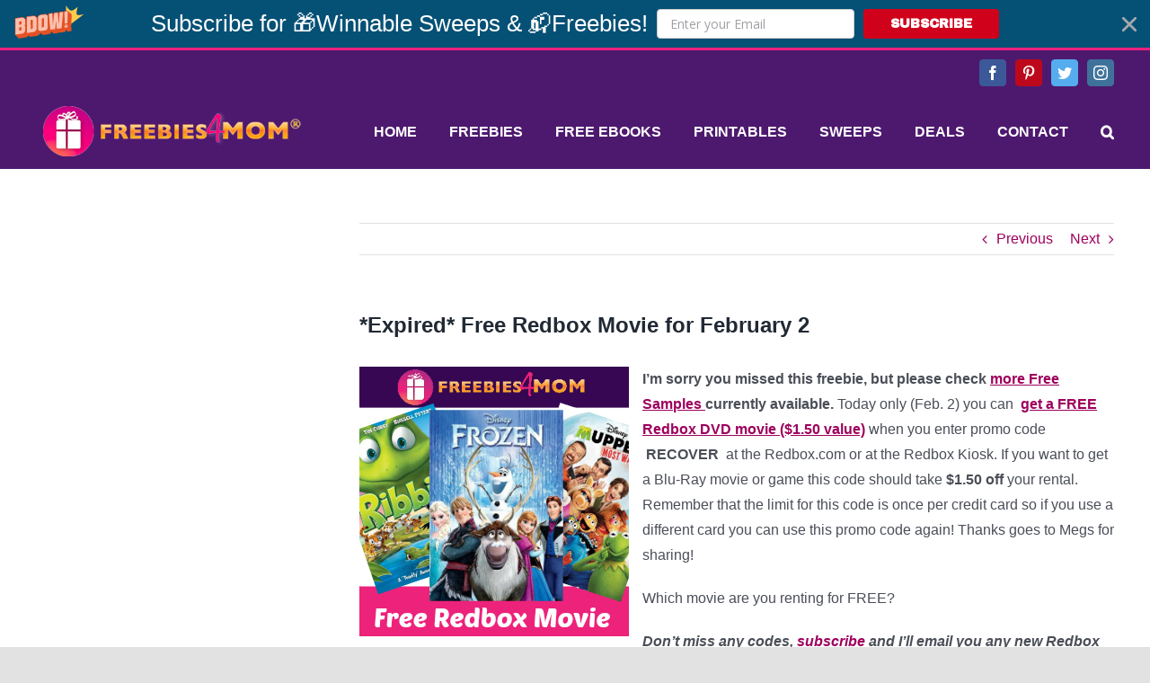

--- FILE ---
content_type: text/html; charset=UTF-8
request_url: https://freebies4mom.com/recover/
body_size: 109773
content:
<!DOCTYPE html>
<html class="avada-html-layout-wide avada-html-header-position-top" lang="en-US" prefix="og: http://ogp.me/ns# fb: http://ogp.me/ns/fb#">
<head>
	<meta http-equiv="X-UA-Compatible" content="IE=edge" />
	<meta http-equiv="Content-Type" content="text/html; charset=utf-8"/>
	<meta name="viewport" content="width=device-width, initial-scale=1" />
			    <!-- PVC Template -->
    <script type="text/template" id="pvc-stats-view-template">
    <i class="pvc-stats-icon small" aria-hidden="true"><svg aria-hidden="true" focusable="false" data-prefix="far" data-icon="chart-bar" role="img" xmlns="http://www.w3.org/2000/svg" viewBox="0 0 512 512" class="svg-inline--fa fa-chart-bar fa-w-16 fa-2x"><path fill="currentColor" d="M396.8 352h22.4c6.4 0 12.8-6.4 12.8-12.8V108.8c0-6.4-6.4-12.8-12.8-12.8h-22.4c-6.4 0-12.8 6.4-12.8 12.8v230.4c0 6.4 6.4 12.8 12.8 12.8zm-192 0h22.4c6.4 0 12.8-6.4 12.8-12.8V140.8c0-6.4-6.4-12.8-12.8-12.8h-22.4c-6.4 0-12.8 6.4-12.8 12.8v198.4c0 6.4 6.4 12.8 12.8 12.8zm96 0h22.4c6.4 0 12.8-6.4 12.8-12.8V204.8c0-6.4-6.4-12.8-12.8-12.8h-22.4c-6.4 0-12.8 6.4-12.8 12.8v134.4c0 6.4 6.4 12.8 12.8 12.8zM496 400H48V80c0-8.84-7.16-16-16-16H16C7.16 64 0 71.16 0 80v336c0 17.67 14.33 32 32 32h464c8.84 0 16-7.16 16-16v-16c0-8.84-7.16-16-16-16zm-387.2-48h22.4c6.4 0 12.8-6.4 12.8-12.8v-70.4c0-6.4-6.4-12.8-12.8-12.8h-22.4c-6.4 0-12.8 6.4-12.8 12.8v70.4c0 6.4 6.4 12.8 12.8 12.8z" class=""></path></svg></i>
	 <%= total_view %> total views	<% if ( today_view > 0 ) { %>
		<span class="views_today">,  <%= today_view %> views today</span>
	<% } %>
	</span>
	</script>
		    <meta name='robots' content='index, follow, max-image-preview:large, max-snippet:-1, max-video-preview:-1' />
	<style>img:is([sizes="auto" i], [sizes^="auto," i]) { contain-intrinsic-size: 3000px 1500px }</style>
	
	<!-- This site is optimized with the Yoast SEO plugin v26.6 - https://yoast.com/wordpress/plugins/seo/ -->
	<title>*Expired* Free Redbox Movie for February 2 - Freebies 4 Mom</title>
	<meta name="description" content="I’m sorry you missed this freebie, but please check more Free Samples currently available. Today only (Feb. 2) you can  get a FREE Redbox DVD movie ($1.50" />
	<link rel="canonical" href="https://freebies4mom.com/recover/" />
	<meta property="og:locale" content="en_US" />
	<meta property="og:type" content="article" />
	<meta property="og:title" content="*Expired* Free Redbox Movie for February 2 - Freebies 4 Mom" />
	<meta property="og:description" content="I’m sorry you missed this freebie, but please check more Free Samples currently available. Today only (Feb. 2) you can  get a FREE Redbox DVD movie ($1.50" />
	<meta property="og:url" content="https://freebies4mom.com/recover/" />
	<meta property="og:site_name" content="Freebies 4 Mom" />
	<meta property="article:published_time" content="2015-02-02T14:31:12+00:00" />
	<meta property="article:modified_time" content="2015-02-04T20:04:42+00:00" />
	<meta property="og:image" content="https://freebies4mom.com/wp-content/uploads/2015/01/FreeMovie-Post1.jpg" />
	<meta name="author" content="Freebies4Mom" />
	<meta name="twitter:card" content="summary_large_image" />
	<meta name="twitter:label1" content="Written by" />
	<meta name="twitter:data1" content="Freebies4Mom" />
	<meta name="twitter:label2" content="Est. reading time" />
	<meta name="twitter:data2" content="1 minute" />
	<script type="application/ld+json" class="yoast-schema-graph">{"@context":"https://schema.org","@graph":[{"@type":"WebPage","@id":"https://freebies4mom.com/recover/","url":"https://freebies4mom.com/recover/","name":"*Expired* Free Redbox Movie for February 2 - Freebies 4 Mom","isPartOf":{"@id":"https://freebies4mom.com/#website"},"primaryImageOfPage":{"@id":"https://freebies4mom.com/recover/#primaryimage"},"image":{"@id":"https://freebies4mom.com/recover/#primaryimage"},"thumbnailUrl":"https://freebies4mom.com/wp-content/uploads/2015/01/FreeMovie-Post1.jpg","datePublished":"2015-02-02T14:31:12+00:00","dateModified":"2015-02-04T20:04:42+00:00","author":{"@id":"https://freebies4mom.com/#/schema/person/1730e2e1333fe8f6722bacc26da2dd62"},"description":"I’m sorry you missed this freebie, but please check more Free Samples currently available. Today only (Feb. 2) you can  get a FREE Redbox DVD movie ($1.50","breadcrumb":{"@id":"https://freebies4mom.com/recover/#breadcrumb"},"inLanguage":"en-US","potentialAction":[{"@type":"ReadAction","target":["https://freebies4mom.com/recover/"]}]},{"@type":"ImageObject","inLanguage":"en-US","@id":"https://freebies4mom.com/recover/#primaryimage","url":"https://freebies4mom.com/wp-content/uploads/2015/01/FreeMovie-Post1.jpg","contentUrl":"https://freebies4mom.com/wp-content/uploads/2015/01/FreeMovie-Post1.jpg"},{"@type":"BreadcrumbList","@id":"https://freebies4mom.com/recover/#breadcrumb","itemListElement":[{"@type":"ListItem","position":1,"name":"Home","item":"https://freebies4mom.com/"},{"@type":"ListItem","position":2,"name":"*Expired* Free Redbox Movie for February 2"}]},{"@type":"WebSite","@id":"https://freebies4mom.com/#website","url":"https://freebies4mom.com/","name":"Freebies 4 Mom","description":"","potentialAction":[{"@type":"SearchAction","target":{"@type":"EntryPoint","urlTemplate":"https://freebies4mom.com/?s={search_term_string}"},"query-input":{"@type":"PropertyValueSpecification","valueRequired":true,"valueName":"search_term_string"}}],"inLanguage":"en-US"},{"@type":"Person","@id":"https://freebies4mom.com/#/schema/person/1730e2e1333fe8f6722bacc26da2dd62","name":"Freebies4Mom","image":{"@type":"ImageObject","inLanguage":"en-US","@id":"https://freebies4mom.com/#/schema/person/image/","url":"https://secure.gravatar.com/avatar/6507aaf43a20cc270c88453dc658e83da408423bf464e95d58f2fb47d3f13054?s=96&d=identicon&r=g","contentUrl":"https://secure.gravatar.com/avatar/6507aaf43a20cc270c88453dc658e83da408423bf464e95d58f2fb47d3f13054?s=96&d=identicon&r=g","caption":"Freebies4Mom"},"sameAs":["https://freebies4mom.com/test"],"url":"https://freebies4mom.com/author/zephyrazul/"}]}</script>
	<!-- / Yoast SEO plugin. -->


<link rel='dns-prefetch' href='//secure.gravatar.com' />
<link rel='dns-prefetch' href='//stats.wp.com' />
<link rel='dns-prefetch' href='//v0.wordpress.com' />
<link rel='dns-prefetch' href='//jetpack.wordpress.com' />
<link rel='dns-prefetch' href='//s0.wp.com' />
<link rel='dns-prefetch' href='//public-api.wordpress.com' />
<link rel='dns-prefetch' href='//0.gravatar.com' />
<link rel='dns-prefetch' href='//1.gravatar.com' />
<link rel='dns-prefetch' href='//2.gravatar.com' />
<link rel="alternate" type="application/rss+xml" title="Freebies 4 Mom &raquo; Feed" href="https://freebies4mom.com/feed/" />
<link rel="alternate" type="application/rss+xml" title="Freebies 4 Mom &raquo; Comments Feed" href="https://freebies4mom.com/comments/feed/" />
		
		
		
		
				<link rel="alternate" type="application/rss+xml" title="Freebies 4 Mom &raquo; *Expired* Free Redbox Movie for February 2 Comments Feed" href="https://freebies4mom.com/recover/feed/" />

		<meta property="og:title" content="*Expired* Free Redbox Movie for February 2"/>
		<meta property="og:type" content="article"/>
		<meta property="og:url" content="https://freebies4mom.com/recover/"/>
		<meta property="og:site_name" content="Freebies 4 Mom"/>
		<meta property="og:description" content="I’m sorry you missed this freebie, but please check more Free Samples currently available. Today only (Feb. 2) you can  get a FREE Redbox DVD movie ($1.50 value) when you enter"/>

									<meta property="og:image" content="https://freebies4mom.com/wp-content/uploads/2020/09/f4m-logo-300x75-1.png"/>
							<link rel='stylesheet' id='wp-block-library-css' href='https://freebies4mom.com/wp-includes/css/dist/block-library/style.min.css?ver=6.8.3' type='text/css' media='all' />
<style id='wp-block-library-theme-inline-css' type='text/css'>
.wp-block-audio :where(figcaption){color:#555;font-size:13px;text-align:center}.is-dark-theme .wp-block-audio :where(figcaption){color:#ffffffa6}.wp-block-audio{margin:0 0 1em}.wp-block-code{border:1px solid #ccc;border-radius:4px;font-family:Menlo,Consolas,monaco,monospace;padding:.8em 1em}.wp-block-embed :where(figcaption){color:#555;font-size:13px;text-align:center}.is-dark-theme .wp-block-embed :where(figcaption){color:#ffffffa6}.wp-block-embed{margin:0 0 1em}.blocks-gallery-caption{color:#555;font-size:13px;text-align:center}.is-dark-theme .blocks-gallery-caption{color:#ffffffa6}:root :where(.wp-block-image figcaption){color:#555;font-size:13px;text-align:center}.is-dark-theme :root :where(.wp-block-image figcaption){color:#ffffffa6}.wp-block-image{margin:0 0 1em}.wp-block-pullquote{border-bottom:4px solid;border-top:4px solid;color:currentColor;margin-bottom:1.75em}.wp-block-pullquote cite,.wp-block-pullquote footer,.wp-block-pullquote__citation{color:currentColor;font-size:.8125em;font-style:normal;text-transform:uppercase}.wp-block-quote{border-left:.25em solid;margin:0 0 1.75em;padding-left:1em}.wp-block-quote cite,.wp-block-quote footer{color:currentColor;font-size:.8125em;font-style:normal;position:relative}.wp-block-quote:where(.has-text-align-right){border-left:none;border-right:.25em solid;padding-left:0;padding-right:1em}.wp-block-quote:where(.has-text-align-center){border:none;padding-left:0}.wp-block-quote.is-large,.wp-block-quote.is-style-large,.wp-block-quote:where(.is-style-plain){border:none}.wp-block-search .wp-block-search__label{font-weight:700}.wp-block-search__button{border:1px solid #ccc;padding:.375em .625em}:where(.wp-block-group.has-background){padding:1.25em 2.375em}.wp-block-separator.has-css-opacity{opacity:.4}.wp-block-separator{border:none;border-bottom:2px solid;margin-left:auto;margin-right:auto}.wp-block-separator.has-alpha-channel-opacity{opacity:1}.wp-block-separator:not(.is-style-wide):not(.is-style-dots){width:100px}.wp-block-separator.has-background:not(.is-style-dots){border-bottom:none;height:1px}.wp-block-separator.has-background:not(.is-style-wide):not(.is-style-dots){height:2px}.wp-block-table{margin:0 0 1em}.wp-block-table td,.wp-block-table th{word-break:normal}.wp-block-table :where(figcaption){color:#555;font-size:13px;text-align:center}.is-dark-theme .wp-block-table :where(figcaption){color:#ffffffa6}.wp-block-video :where(figcaption){color:#555;font-size:13px;text-align:center}.is-dark-theme .wp-block-video :where(figcaption){color:#ffffffa6}.wp-block-video{margin:0 0 1em}:root :where(.wp-block-template-part.has-background){margin-bottom:0;margin-top:0;padding:1.25em 2.375em}
</style>
<style id='classic-theme-styles-inline-css' type='text/css'>
/*! This file is auto-generated */
.wp-block-button__link{color:#fff;background-color:#32373c;border-radius:9999px;box-shadow:none;text-decoration:none;padding:calc(.667em + 2px) calc(1.333em + 2px);font-size:1.125em}.wp-block-file__button{background:#32373c;color:#fff;text-decoration:none}
</style>
<link rel='stylesheet' id='mediaelement-css' href='https://freebies4mom.com/wp-includes/js/mediaelement/mediaelementplayer-legacy.min.css?ver=4.2.17' type='text/css' media='all' />
<link rel='stylesheet' id='wp-mediaelement-css' href='https://freebies4mom.com/wp-includes/js/mediaelement/wp-mediaelement.min.css?ver=6.8.3' type='text/css' media='all' />
<style id='jetpack-sharing-buttons-style-inline-css' type='text/css'>
.jetpack-sharing-buttons__services-list{display:flex;flex-direction:row;flex-wrap:wrap;gap:0;list-style-type:none;margin:5px;padding:0}.jetpack-sharing-buttons__services-list.has-small-icon-size{font-size:12px}.jetpack-sharing-buttons__services-list.has-normal-icon-size{font-size:16px}.jetpack-sharing-buttons__services-list.has-large-icon-size{font-size:24px}.jetpack-sharing-buttons__services-list.has-huge-icon-size{font-size:36px}@media print{.jetpack-sharing-buttons__services-list{display:none!important}}.editor-styles-wrapper .wp-block-jetpack-sharing-buttons{gap:0;padding-inline-start:0}ul.jetpack-sharing-buttons__services-list.has-background{padding:1.25em 2.375em}
</style>
<style id='global-styles-inline-css' type='text/css'>
:root{--wp--preset--aspect-ratio--square: 1;--wp--preset--aspect-ratio--4-3: 4/3;--wp--preset--aspect-ratio--3-4: 3/4;--wp--preset--aspect-ratio--3-2: 3/2;--wp--preset--aspect-ratio--2-3: 2/3;--wp--preset--aspect-ratio--16-9: 16/9;--wp--preset--aspect-ratio--9-16: 9/16;--wp--preset--color--black: #000000;--wp--preset--color--cyan-bluish-gray: #abb8c3;--wp--preset--color--white: #ffffff;--wp--preset--color--pale-pink: #f78da7;--wp--preset--color--vivid-red: #cf2e2e;--wp--preset--color--luminous-vivid-orange: #ff6900;--wp--preset--color--luminous-vivid-amber: #fcb900;--wp--preset--color--light-green-cyan: #7bdcb5;--wp--preset--color--vivid-green-cyan: #00d084;--wp--preset--color--pale-cyan-blue: #8ed1fc;--wp--preset--color--vivid-cyan-blue: #0693e3;--wp--preset--color--vivid-purple: #9b51e0;--wp--preset--gradient--vivid-cyan-blue-to-vivid-purple: linear-gradient(135deg,rgba(6,147,227,1) 0%,rgb(155,81,224) 100%);--wp--preset--gradient--light-green-cyan-to-vivid-green-cyan: linear-gradient(135deg,rgb(122,220,180) 0%,rgb(0,208,130) 100%);--wp--preset--gradient--luminous-vivid-amber-to-luminous-vivid-orange: linear-gradient(135deg,rgba(252,185,0,1) 0%,rgba(255,105,0,1) 100%);--wp--preset--gradient--luminous-vivid-orange-to-vivid-red: linear-gradient(135deg,rgba(255,105,0,1) 0%,rgb(207,46,46) 100%);--wp--preset--gradient--very-light-gray-to-cyan-bluish-gray: linear-gradient(135deg,rgb(238,238,238) 0%,rgb(169,184,195) 100%);--wp--preset--gradient--cool-to-warm-spectrum: linear-gradient(135deg,rgb(74,234,220) 0%,rgb(151,120,209) 20%,rgb(207,42,186) 40%,rgb(238,44,130) 60%,rgb(251,105,98) 80%,rgb(254,248,76) 100%);--wp--preset--gradient--blush-light-purple: linear-gradient(135deg,rgb(255,206,236) 0%,rgb(152,150,240) 100%);--wp--preset--gradient--blush-bordeaux: linear-gradient(135deg,rgb(254,205,165) 0%,rgb(254,45,45) 50%,rgb(107,0,62) 100%);--wp--preset--gradient--luminous-dusk: linear-gradient(135deg,rgb(255,203,112) 0%,rgb(199,81,192) 50%,rgb(65,88,208) 100%);--wp--preset--gradient--pale-ocean: linear-gradient(135deg,rgb(255,245,203) 0%,rgb(182,227,212) 50%,rgb(51,167,181) 100%);--wp--preset--gradient--electric-grass: linear-gradient(135deg,rgb(202,248,128) 0%,rgb(113,206,126) 100%);--wp--preset--gradient--midnight: linear-gradient(135deg,rgb(2,3,129) 0%,rgb(40,116,252) 100%);--wp--preset--font-size--small: 12px;--wp--preset--font-size--medium: 20px;--wp--preset--font-size--large: 24px;--wp--preset--font-size--x-large: 42px;--wp--preset--font-size--normal: 16px;--wp--preset--font-size--xlarge: 32px;--wp--preset--font-size--huge: 48px;--wp--preset--spacing--20: 0.44rem;--wp--preset--spacing--30: 0.67rem;--wp--preset--spacing--40: 1rem;--wp--preset--spacing--50: 1.5rem;--wp--preset--spacing--60: 2.25rem;--wp--preset--spacing--70: 3.38rem;--wp--preset--spacing--80: 5.06rem;--wp--preset--shadow--natural: 6px 6px 9px rgba(0, 0, 0, 0.2);--wp--preset--shadow--deep: 12px 12px 50px rgba(0, 0, 0, 0.4);--wp--preset--shadow--sharp: 6px 6px 0px rgba(0, 0, 0, 0.2);--wp--preset--shadow--outlined: 6px 6px 0px -3px rgba(255, 255, 255, 1), 6px 6px rgba(0, 0, 0, 1);--wp--preset--shadow--crisp: 6px 6px 0px rgba(0, 0, 0, 1);}:where(.is-layout-flex){gap: 0.5em;}:where(.is-layout-grid){gap: 0.5em;}body .is-layout-flex{display: flex;}.is-layout-flex{flex-wrap: wrap;align-items: center;}.is-layout-flex > :is(*, div){margin: 0;}body .is-layout-grid{display: grid;}.is-layout-grid > :is(*, div){margin: 0;}:where(.wp-block-columns.is-layout-flex){gap: 2em;}:where(.wp-block-columns.is-layout-grid){gap: 2em;}:where(.wp-block-post-template.is-layout-flex){gap: 1.25em;}:where(.wp-block-post-template.is-layout-grid){gap: 1.25em;}.has-black-color{color: var(--wp--preset--color--black) !important;}.has-cyan-bluish-gray-color{color: var(--wp--preset--color--cyan-bluish-gray) !important;}.has-white-color{color: var(--wp--preset--color--white) !important;}.has-pale-pink-color{color: var(--wp--preset--color--pale-pink) !important;}.has-vivid-red-color{color: var(--wp--preset--color--vivid-red) !important;}.has-luminous-vivid-orange-color{color: var(--wp--preset--color--luminous-vivid-orange) !important;}.has-luminous-vivid-amber-color{color: var(--wp--preset--color--luminous-vivid-amber) !important;}.has-light-green-cyan-color{color: var(--wp--preset--color--light-green-cyan) !important;}.has-vivid-green-cyan-color{color: var(--wp--preset--color--vivid-green-cyan) !important;}.has-pale-cyan-blue-color{color: var(--wp--preset--color--pale-cyan-blue) !important;}.has-vivid-cyan-blue-color{color: var(--wp--preset--color--vivid-cyan-blue) !important;}.has-vivid-purple-color{color: var(--wp--preset--color--vivid-purple) !important;}.has-black-background-color{background-color: var(--wp--preset--color--black) !important;}.has-cyan-bluish-gray-background-color{background-color: var(--wp--preset--color--cyan-bluish-gray) !important;}.has-white-background-color{background-color: var(--wp--preset--color--white) !important;}.has-pale-pink-background-color{background-color: var(--wp--preset--color--pale-pink) !important;}.has-vivid-red-background-color{background-color: var(--wp--preset--color--vivid-red) !important;}.has-luminous-vivid-orange-background-color{background-color: var(--wp--preset--color--luminous-vivid-orange) !important;}.has-luminous-vivid-amber-background-color{background-color: var(--wp--preset--color--luminous-vivid-amber) !important;}.has-light-green-cyan-background-color{background-color: var(--wp--preset--color--light-green-cyan) !important;}.has-vivid-green-cyan-background-color{background-color: var(--wp--preset--color--vivid-green-cyan) !important;}.has-pale-cyan-blue-background-color{background-color: var(--wp--preset--color--pale-cyan-blue) !important;}.has-vivid-cyan-blue-background-color{background-color: var(--wp--preset--color--vivid-cyan-blue) !important;}.has-vivid-purple-background-color{background-color: var(--wp--preset--color--vivid-purple) !important;}.has-black-border-color{border-color: var(--wp--preset--color--black) !important;}.has-cyan-bluish-gray-border-color{border-color: var(--wp--preset--color--cyan-bluish-gray) !important;}.has-white-border-color{border-color: var(--wp--preset--color--white) !important;}.has-pale-pink-border-color{border-color: var(--wp--preset--color--pale-pink) !important;}.has-vivid-red-border-color{border-color: var(--wp--preset--color--vivid-red) !important;}.has-luminous-vivid-orange-border-color{border-color: var(--wp--preset--color--luminous-vivid-orange) !important;}.has-luminous-vivid-amber-border-color{border-color: var(--wp--preset--color--luminous-vivid-amber) !important;}.has-light-green-cyan-border-color{border-color: var(--wp--preset--color--light-green-cyan) !important;}.has-vivid-green-cyan-border-color{border-color: var(--wp--preset--color--vivid-green-cyan) !important;}.has-pale-cyan-blue-border-color{border-color: var(--wp--preset--color--pale-cyan-blue) !important;}.has-vivid-cyan-blue-border-color{border-color: var(--wp--preset--color--vivid-cyan-blue) !important;}.has-vivid-purple-border-color{border-color: var(--wp--preset--color--vivid-purple) !important;}.has-vivid-cyan-blue-to-vivid-purple-gradient-background{background: var(--wp--preset--gradient--vivid-cyan-blue-to-vivid-purple) !important;}.has-light-green-cyan-to-vivid-green-cyan-gradient-background{background: var(--wp--preset--gradient--light-green-cyan-to-vivid-green-cyan) !important;}.has-luminous-vivid-amber-to-luminous-vivid-orange-gradient-background{background: var(--wp--preset--gradient--luminous-vivid-amber-to-luminous-vivid-orange) !important;}.has-luminous-vivid-orange-to-vivid-red-gradient-background{background: var(--wp--preset--gradient--luminous-vivid-orange-to-vivid-red) !important;}.has-very-light-gray-to-cyan-bluish-gray-gradient-background{background: var(--wp--preset--gradient--very-light-gray-to-cyan-bluish-gray) !important;}.has-cool-to-warm-spectrum-gradient-background{background: var(--wp--preset--gradient--cool-to-warm-spectrum) !important;}.has-blush-light-purple-gradient-background{background: var(--wp--preset--gradient--blush-light-purple) !important;}.has-blush-bordeaux-gradient-background{background: var(--wp--preset--gradient--blush-bordeaux) !important;}.has-luminous-dusk-gradient-background{background: var(--wp--preset--gradient--luminous-dusk) !important;}.has-pale-ocean-gradient-background{background: var(--wp--preset--gradient--pale-ocean) !important;}.has-electric-grass-gradient-background{background: var(--wp--preset--gradient--electric-grass) !important;}.has-midnight-gradient-background{background: var(--wp--preset--gradient--midnight) !important;}.has-small-font-size{font-size: var(--wp--preset--font-size--small) !important;}.has-medium-font-size{font-size: var(--wp--preset--font-size--medium) !important;}.has-large-font-size{font-size: var(--wp--preset--font-size--large) !important;}.has-x-large-font-size{font-size: var(--wp--preset--font-size--x-large) !important;}
:where(.wp-block-post-template.is-layout-flex){gap: 1.25em;}:where(.wp-block-post-template.is-layout-grid){gap: 1.25em;}
:where(.wp-block-columns.is-layout-flex){gap: 2em;}:where(.wp-block-columns.is-layout-grid){gap: 2em;}
:root :where(.wp-block-pullquote){font-size: 1.5em;line-height: 1.6;}
</style>
<link rel='stylesheet' id='a3-pvc-style-css' href='https://freebies4mom.com/wp-content/plugins/page-views-count/assets/css/style.min.css?ver=2.8.7' type='text/css' media='all' />
<link rel='stylesheet' id='avada-stylesheet-css' href='https://freebies4mom.com/wp-content/themes/Avada/assets/css/style.min.css?ver=7.0.2' type='text/css' media='all' />
<link rel='stylesheet' id='child-style-css' href='https://freebies4mom.com/wp-content/themes/Avada-Child-Theme/style.css?ver=6.8.3' type='text/css' media='all' />
<!--[if IE]>
<link rel='stylesheet' id='avada-IE-css' href='https://freebies4mom.com/wp-content/themes/Avada/assets/css/ie.min.css?ver=7.0.2' type='text/css' media='all' />
<style id='avada-IE-inline-css' type='text/css'>
.avada-select-parent .select-arrow{background-color:#ffffff}
.select-arrow{background-color:#ffffff}
</style>
<![endif]-->
<link rel='stylesheet' id='yarpp-thumbnails-css' href='https://freebies4mom.com/wp-content/plugins/yet-another-related-posts-plugin/style/styles_thumbnails.css?ver=5.30.11' type='text/css' media='all' />
<style id='yarpp-thumbnails-inline-css' type='text/css'>
.yarpp-thumbnails-horizontal .yarpp-thumbnail {width: 160px;height: 200px;margin: 5px;margin-left: 0px;}.yarpp-thumbnail > img, .yarpp-thumbnail-default {width: 150px;height: 150px;margin: 5px;}.yarpp-thumbnails-horizontal .yarpp-thumbnail-title {margin: 7px;margin-top: 0px;width: 150px;}.yarpp-thumbnail-default > img {min-height: 150px;min-width: 150px;}
</style>
<link rel='stylesheet' id='a3pvc-css' href='//freebies4mom.com/wp-content/uploads/sass/pvc.min.css?ver=1697544418' type='text/css' media='all' />
<link rel='stylesheet' id='fusion-dynamic-css-css' href='https://freebies4mom.com/wp-content/uploads/fusion-styles/396cc1817d145d6fea51f65ab4fb9615.min.css?ver=3.0.2' type='text/css' media='all' />
<script type="text/javascript" src="https://freebies4mom.com/wp-includes/js/jquery/jquery.min.js?ver=3.7.1" id="jquery-core-js"></script>
<script type="text/javascript" src="https://freebies4mom.com/wp-includes/js/jquery/jquery-migrate.min.js?ver=3.4.1" id="jquery-migrate-js"></script>
<script type="text/javascript" src="https://freebies4mom.com/wp-includes/js/underscore.min.js?ver=1.13.7" id="underscore-js"></script>
<script type="text/javascript" src="https://freebies4mom.com/wp-includes/js/backbone.min.js?ver=1.6.0" id="backbone-js"></script>
<script type="text/javascript" id="a3-pvc-backbone-js-extra">
/* <![CDATA[ */
var pvc_vars = {"rest_api_url":"https:\/\/freebies4mom.com\/wp-json\/pvc\/v1","ajax_url":"https:\/\/freebies4mom.com\/wp-admin\/admin-ajax.php","security":"1a6260f2f2","ajax_load_type":"rest_api"};
/* ]]> */
</script>
<script type="text/javascript" src="https://freebies4mom.com/wp-content/plugins/page-views-count/assets/js/pvc.backbone.min.js?ver=2.8.7" id="a3-pvc-backbone-js"></script>
<link rel="https://api.w.org/" href="https://freebies4mom.com/wp-json/" /><link rel="alternate" title="JSON" type="application/json" href="https://freebies4mom.com/wp-json/wp/v2/posts/104766" /><link rel="EditURI" type="application/rsd+xml" title="RSD" href="https://freebies4mom.com/xmlrpc.php?rsd" />
<meta name="generator" content="WordPress 6.8.3" />
<link rel='shortlink' href='https://wp.me/s1vcSC-recover' />
<link rel="alternate" title="oEmbed (JSON)" type="application/json+oembed" href="https://freebies4mom.com/wp-json/oembed/1.0/embed?url=https%3A%2F%2Ffreebies4mom.com%2Frecover%2F" />
<link rel="alternate" title="oEmbed (XML)" type="text/xml+oembed" href="https://freebies4mom.com/wp-json/oembed/1.0/embed?url=https%3A%2F%2Ffreebies4mom.com%2Frecover%2F&#038;format=xml" />
	<style>img#wpstats{display:none}</style>
		        <!-- Global site tag (gtag.js) - Google Analytics -->
<script async src="https://www.googletagmanager.com/gtag/js?id=UA-2946839-2"></script>
<script>
  window.dataLayer = window.dataLayer || [];
  function gtag(){dataLayer.push(arguments);}
  gtag('js', new Date());

  gtag('config', 'UA-2946839-2');
</script>
    <style type="text/css" id="css-fb-visibility">@media screen and (max-width: 640px){body:not(.fusion-builder-ui-wireframe) .fusion-no-small-visibility{display:none !important;}body:not(.fusion-builder-ui-wireframe) .sm-text-align-center{text-align:center !important;}body:not(.fusion-builder-ui-wireframe) .sm-text-align-left{text-align:left !important;}body:not(.fusion-builder-ui-wireframe) .sm-text-align-right{text-align:right !important;}body:not(.fusion-builder-ui-wireframe) .fusion-absolute-position-small{position:absolute;top:auto;width:100%;}}@media screen and (min-width: 641px) and (max-width: 1024px){body:not(.fusion-builder-ui-wireframe) .fusion-no-medium-visibility{display:none !important;}body:not(.fusion-builder-ui-wireframe) .md-text-align-center{text-align:center !important;}body:not(.fusion-builder-ui-wireframe) .md-text-align-left{text-align:left !important;}body:not(.fusion-builder-ui-wireframe) .md-text-align-right{text-align:right !important;}body:not(.fusion-builder-ui-wireframe) .fusion-absolute-position-medium{position:absolute;top:auto;width:100%;}}@media screen and (min-width: 1025px){body:not(.fusion-builder-ui-wireframe) .fusion-no-large-visibility{display:none !important;}body:not(.fusion-builder-ui-wireframe) .lg-text-align-center{text-align:center !important;}body:not(.fusion-builder-ui-wireframe) .lg-text-align-left{text-align:left !important;}body:not(.fusion-builder-ui-wireframe) .lg-text-align-right{text-align:right !important;}body:not(.fusion-builder-ui-wireframe) .fusion-absolute-position-large{position:absolute;top:auto;width:100%;}}</style><style type="text/css">
</style>
		<script type="text/javascript">
			var doc = document.documentElement;
			doc.setAttribute( 'data-useragent', navigator.userAgent );
		</script>
		
	<script>
      window.fbAsyncInit = function() {
        FB.init({
          appId      : '273971859296930',
          xfbml      : true,
          version    : 'v2.1'
        });
      };

      (function(d, s, id){
         var js, fjs = d.getElementsByTagName(s)[0];
         if (d.getElementById(id)) {return;}
         js = d.createElement(s); js.id = id;
         js.src = "//connect.facebook.net/en_US/sdk.js";
         fjs.parentNode.insertBefore(js, fjs);
       }(document, 'script', 'facebook-jssdk'));
    </script>

<div id="fb-root"></div>
<script>(function(d, s, id) {
  var js, fjs = d.getElementsByTagName(s)[0];
  if (d.getElementById(id)) return;
  js = d.createElement(s); js.id = id;
  js.src = "//connect.facebook.net/en_US/sdk.js#xfbml=1&version=v2.0";
  fjs.parentNode.insertBefore(js, fjs);
}(document, 'script', 'facebook-jssdk'));</script></head>

<body class="wp-singular post-template-default single single-post postid-104766 single-format-standard wp-theme-Avada wp-child-theme-Avada-Child-Theme fusion-image-hovers fusion-pagination-sizing fusion-button_size-large fusion-button_type-flat fusion-button_span-no avada-image-rollover-circle-no avada-image-rollover-no fusion-body ltr no-tablet-sticky-header no-mobile-sticky-header no-mobile-slidingbar no-mobile-totop fusion-disable-outline fusion-sub-menu-fade mobile-logo-pos-left layout-wide-mode avada-has-boxed-modal-shadow- layout-scroll-offset-full avada-has-zero-margin-offset-top has-sidebar fusion-top-header menu-text-align-center mobile-menu-design-classic fusion-show-pagination-text fusion-header-layout-v2 avada-responsive avada-footer-fx-none avada-menu-highlight-style-textcolor fusion-search-form-clean fusion-main-menu-search-overlay fusion-avatar-circle avada-dropdown-styles avada-blog-layout-medium avada-blog-archive-layout-medium avada-header-shadow-no avada-menu-icon-position-left avada-has-megamenu-shadow avada-has-mobile-menu-search avada-has-main-nav-search-icon avada-has-100-footer avada-has-breadcrumb-mobile-hidden avada-has-titlebar-hide avada-has-pagination-width_height avada-flyout-menu-direction-fade avada-ec-views-v1" >
		<a class="skip-link screen-reader-text" href="#content">Skip to content</a>

	<div id="boxed-wrapper">
		<div class="fusion-sides-frame"></div>
		<div id="wrapper" class="fusion-wrapper">
			<div id="home" style="position:relative;top:-1px;"></div>
			
				
			<header class="fusion-header-wrapper">
				<div class="fusion-header-v2 fusion-logo-alignment fusion-logo-left fusion-sticky-menu- fusion-sticky-logo- fusion-mobile-logo-  fusion-mobile-menu-design-classic">
					
<div class="fusion-secondary-header">
	<div class="fusion-row">
							<div class="fusion-alignright">
				<div class="fusion-social-links-header"><div class="fusion-social-networks boxed-icons"><div class="fusion-social-networks-wrapper"><a  class="fusion-social-network-icon fusion-tooltip fusion-facebook fusion-icon-facebook" style="color:#ffffff;background-color:#3b5998;border-color:#3b5998;" data-placement="bottom" data-title="Facebook" data-toggle="tooltip" title="Facebook" href="https://www.facebook.com/Freebies4Mom?fref=ts" target="_blank" rel="nofollow"><span class="screen-reader-text">Facebook</span></a><a  class="fusion-social-network-icon fusion-tooltip fusion-pinterest fusion-icon-pinterest" style="color:#ffffff;background-color:#bd081c;border-color:#bd081c;" data-placement="bottom" data-title="Pinterest" data-toggle="tooltip" title="Pinterest" href="https://pinterest.com/Freebies4Mom/" target="_blank" rel="nofollow"><span class="screen-reader-text">Pinterest</span></a><a  class="fusion-social-network-icon fusion-tooltip fusion-twitter fusion-icon-twitter" style="color:#ffffff;background-color:#55acee;border-color:#55acee;" data-placement="bottom" data-title="Twitter" data-toggle="tooltip" title="Twitter" href="https://twitter.com/freebies4mom" target="_blank" rel="nofollow"><span class="screen-reader-text">Twitter</span></a><a  class="fusion-social-network-icon fusion-tooltip fusion-instagram fusion-icon-instagram" style="color:#ffffff;background-color:#3f729b;border-color:#3f729b;" data-placement="bottom" data-title="Instagram" data-toggle="tooltip" title="Instagram" href="https://instagram.com/freebies4mom" target="_blank" rel="nofollow"><span class="screen-reader-text">Instagram</span></a></div></div></div>			</div>
			</div>
</div>
<div class="fusion-header-sticky-height"></div>
<div class="fusion-header">
	<div class="fusion-row">
					<div class="fusion-logo" data-margin-top="0px" data-margin-bottom="5px" data-margin-left="0px" data-margin-right="0px">
			<a class="fusion-logo-link"  href="https://freebies4mom.com/" >

						<!-- standard logo -->
			<img src="https://freebies4mom.com/wp-content/uploads/2020/09/f4m-logo-300x75-1.png" srcset="https://freebies4mom.com/wp-content/uploads/2020/09/f4m-logo-300x75-1.png 1x" width="300" height="75" alt="Freebies 4 Mom Logo" data-retina_logo_url="" class="fusion-standard-logo" />

			
					</a>
		</div>		<nav class="fusion-main-menu" aria-label="Main Menu"><div class="fusion-overlay-search">		<form role="search" class="searchform fusion-search-form  fusion-search-form-clean" method="get" action="https://freebies4mom.com/">
			<div class="fusion-search-form-content">

				
				<div class="fusion-search-field search-field">
					<label><span class="screen-reader-text">Search for:</span>
													<input type="search" value="" name="s" class="s" placeholder="Search..." required aria-required="true" aria-label=""/>
											</label>
				</div>
				<div class="fusion-search-button search-button">
					<input type="submit" class="fusion-search-submit searchsubmit" value="&#xf002;" />
									</div>

				
			</div>


			
		</form>
		<div class="fusion-search-spacer"></div><a href="#" class="fusion-close-search"></a></div><ul id="menu-mobile-menu" class="fusion-menu"><li  id="menu-item-82309"  class="menu-item menu-item-type-custom menu-item-object-custom menu-item-home menu-item-82309"  data-item-id="82309"><a  href="https://freebies4mom.com" class="fusion-textcolor-highlight"><span class="menu-text">HOME</span></a></li><li  id="menu-item-82310"  class="menu-item menu-item-type-taxonomy menu-item-object-category menu-item-has-children menu-item-82310 fusion-dropdown-menu"  data-item-id="82310"><a  href="https://freebies4mom.com/freebies/" class="fusion-textcolor-highlight"><span class="menu-text">FREEBIES</span></a><ul class="sub-menu"><li  id="menu-item-82312"  class="menu-item menu-item-type-taxonomy menu-item-object-category menu-item-82312 fusion-dropdown-submenu" ><a  href="https://freebies4mom.com/freebies/free-samples/" class="fusion-textcolor-highlight"><span>Free Samples</span></a></li><li  id="menu-item-213724"  class="menu-item menu-item-type-custom menu-item-object-custom menu-item-213724 fusion-dropdown-submenu" ><a  href="https://freebies4mom.com/tag/recipe/" class="fusion-textcolor-highlight"><span>Free Recipes</span></a></li><li  id="menu-item-213725"  class="menu-item menu-item-type-taxonomy menu-item-object-category menu-item-213725 fusion-dropdown-submenu" ><a  href="https://freebies4mom.com/4mom/" class="fusion-textcolor-highlight"><span>4MOM</span></a></li></ul></li><li  id="menu-item-213726"  class="menu-item menu-item-type-custom menu-item-object-custom menu-item-has-children menu-item-213726 fusion-dropdown-menu"  data-item-id="213726"><a  href="https://freebies4mom.com/tag/free-ebooks" class="fusion-textcolor-highlight"><span class="menu-text">FREE EBOOKS</span></a><ul class="sub-menu"><li  id="menu-item-213793"  class="menu-item menu-item-type-custom menu-item-object-custom menu-item-213793 fusion-dropdown-submenu" ><a  href="https://freebies4mom.com/tag/xmas-ebook/" class="fusion-textcolor-highlight"><span>Christmas</span></a></li><li  id="menu-item-213727"  class="menu-item menu-item-type-custom menu-item-object-custom menu-item-213727 fusion-dropdown-submenu" ><a  href="https://freebies4mom.com/tag/mystery-ebook" class="fusion-textcolor-highlight"><span>Mysteries</span></a></li><li  id="menu-item-213728"  class="menu-item menu-item-type-custom menu-item-object-custom menu-item-213728 fusion-dropdown-submenu" ><a  href="https://freebies4mom.com/tag/romance-ebook/" class="fusion-textcolor-highlight"><span>Romances</span></a></li><li  id="menu-item-213729"  class="menu-item menu-item-type-custom menu-item-object-custom menu-item-213729 fusion-dropdown-submenu" ><a  href="https://freebies4mom.com/tag/historical-romance-ebook" class="fusion-textcolor-highlight"><span>Historical Romances</span></a></li><li  id="menu-item-213744"  class="menu-item menu-item-type-custom menu-item-object-custom menu-item-213744 fusion-dropdown-submenu" ><a  href="https://freebies4mom.com/tag/fantasy-ebook/" class="fusion-textcolor-highlight"><span>Fantasies</span></a></li><li  id="menu-item-213730"  class="menu-item menu-item-type-custom menu-item-object-custom menu-item-213730 fusion-dropdown-submenu" ><a  href="https://freebies4mom.com/tag/thriller-ebook/" class="fusion-textcolor-highlight"><span>Thrillers</span></a></li><li  id="menu-item-213731"  class="menu-item menu-item-type-custom menu-item-object-custom menu-item-213731 fusion-dropdown-submenu" ><a  href="https://freebies4mom.com/tag/cookbook/" class="fusion-textcolor-highlight"><span>Cookbooks</span></a></li><li  id="menu-item-213732"  class="menu-item menu-item-type-custom menu-item-object-custom menu-item-213732 fusion-dropdown-submenu" ><a  href="https://freebies4mom.com/tag/share-free-ebooks/" class="fusion-textcolor-highlight"><span>Share Free Ebooks</span></a></li></ul></li><li  id="menu-item-213733"  class="menu-item menu-item-type-custom menu-item-object-custom menu-item-has-children menu-item-213733 fusion-dropdown-menu"  data-item-id="213733"><a  href="https://freebies4mom.com/tag/free-printable/" class="fusion-textcolor-highlight"><span class="menu-text">PRINTABLES</span></a><ul class="sub-menu"><li  id="menu-item-213734"  class="menu-item menu-item-type-custom menu-item-object-custom menu-item-213734 fusion-dropdown-submenu" ><a  href="https://freebies4mom.com/tag/xmas-printable/" class="fusion-textcolor-highlight"><span>Christmas</span></a></li><li  id="menu-item-213735"  class="menu-item menu-item-type-custom menu-item-object-custom menu-item-213735 fusion-dropdown-submenu" ><a  href="https://freebies4mom.com/tag/coloring" class="fusion-textcolor-highlight"><span>Adult Coloring</span></a></li><li  id="menu-item-213736"  class="menu-item menu-item-type-custom menu-item-object-custom menu-item-213736 fusion-dropdown-submenu" ><a  href="https://freebies4mom.com/tag/kids/" class="fusion-textcolor-highlight"><span>Kids</span></a></li><li  id="menu-item-213737"  class="menu-item menu-item-type-custom menu-item-object-custom menu-item-213737 fusion-dropdown-submenu" ><a  href="https://freebies4mom.com/tag/paper-dolls/" class="fusion-textcolor-highlight"><span>Paper Dolls</span></a></li><li  id="menu-item-213738"  class="menu-item menu-item-type-custom menu-item-object-custom menu-item-213738 fusion-dropdown-submenu" ><a  href="https://freebies4mom.com/tag/puzzle/" class="fusion-textcolor-highlight"><span>Puzzles &#038; Games</span></a></li><li  id="menu-item-213739"  class="menu-item menu-item-type-custom menu-item-object-custom menu-item-213739 fusion-dropdown-submenu" ><a  href="https://freebies4mom.com/tag/cards/" class="fusion-textcolor-highlight"><span>Cards &#038; Tags</span></a></li></ul></li><li  id="menu-item-82314"  class="menu-item menu-item-type-taxonomy menu-item-object-category menu-item-has-children menu-item-82314 fusion-dropdown-menu"  data-item-id="82314"><a  href="https://freebies4mom.com/prizes/" class="fusion-textcolor-highlight"><span class="menu-text">SWEEPS</span></a><ul class="sub-menu"><li  id="menu-item-82317"  class="menu-item menu-item-type-taxonomy menu-item-object-category menu-item-82317 fusion-dropdown-submenu" ><a  href="https://freebies4mom.com/prizes/sweeps/" class="fusion-textcolor-highlight"><span>Sweepstakes</span></a></li></ul></li><li  id="menu-item-82319"  class="menu-item menu-item-type-taxonomy menu-item-object-category menu-item-has-children menu-item-82319 fusion-dropdown-menu"  data-item-id="82319"><a  href="https://freebies4mom.com/deals/" class="fusion-textcolor-highlight"><span class="menu-text">DEALS</span></a><ul class="sub-menu"><li  id="menu-item-82321"  class="menu-item menu-item-type-taxonomy menu-item-object-category menu-item-82321 fusion-dropdown-submenu" ><a  href="https://freebies4mom.com/deals/hot-deals/" class="fusion-textcolor-highlight"><span>Deals &#038; Rebates</span></a></li><li  id="menu-item-82320"  class="menu-item menu-item-type-taxonomy menu-item-object-category menu-item-82320 fusion-dropdown-submenu" ><a  href="https://freebies4mom.com/deals/coupons/" class="fusion-textcolor-highlight"><span>Coupons</span></a></li></ul></li><li  id="menu-item-213722"  class="menu-item menu-item-type-custom menu-item-object-custom menu-item-213722"  data-item-id="213722"><a  href="https://freebies4mom.com/contact-freebies-4-mom-2/" class="fusion-textcolor-highlight"><span class="menu-text">CONTACT</span></a></li><li class="fusion-custom-menu-item fusion-main-menu-search fusion-search-overlay"><a class="fusion-main-menu-icon" href="#" aria-label="Search" data-title="Search" title="Search"></a></li></ul></nav>
<nav class="fusion-mobile-nav-holder fusion-mobile-menu-text-align-left" aria-label="Main Menu Mobile"></nav>

		
<div class="fusion-clearfix"></div>
<div class="fusion-mobile-menu-search">
			<form role="search" class="searchform fusion-search-form  fusion-search-form-clean" method="get" action="https://freebies4mom.com/">
			<div class="fusion-search-form-content">

				
				<div class="fusion-search-field search-field">
					<label><span class="screen-reader-text">Search for:</span>
													<input type="search" value="" name="s" class="s" placeholder="Search..." required aria-required="true" aria-label=""/>
											</label>
				</div>
				<div class="fusion-search-button search-button">
					<input type="submit" class="fusion-search-submit searchsubmit" value="&#xf002;" />
									</div>

				
			</div>


			
		</form>
		</div>
			</div>
</div>
				</div>
				<div class="fusion-clearfix"></div>
			</header>
							
				
		<div id="sliders-container">
					</div>
				
				
			
			
						<main id="main" class="clearfix ">
				<div class="fusion-row" style="">

<section id="content" style="float: right;">
			<div class="single-navigation clearfix">
			<a href="https://freebies4mom.com/pictureholderloweskids/" rel="prev">Previous</a>			<a href="https://freebies4mom.com/espn/" rel="next">Next</a>		</div>
	
					<article id="post-104766" class="post post-104766 type-post status-publish format-standard hentry category-expired-2">
						
				
															<h1 class="entry-title fusion-post-title">*Expired* Free Redbox Movie for February 2</h1>										<div class="post-content">
				<p><img fetchpriority="high" decoding="async" data-attachment-id="104019" data-permalink="https://freebies4mom.com/redbox2/freemovie-post-2/" data-orig-file="https://freebies4mom.com/wp-content/uploads/2015/01/FreeMovie-Post1.jpg" data-orig-size="300,300" data-comments-opened="1" data-image-meta="{&quot;aperture&quot;:&quot;0&quot;,&quot;credit&quot;:&quot;&quot;,&quot;camera&quot;:&quot;&quot;,&quot;caption&quot;:&quot;&quot;,&quot;created_timestamp&quot;:&quot;0&quot;,&quot;copyright&quot;:&quot;&quot;,&quot;focal_length&quot;:&quot;0&quot;,&quot;iso&quot;:&quot;0&quot;,&quot;shutter_speed&quot;:&quot;0&quot;,&quot;title&quot;:&quot;&quot;,&quot;orientation&quot;:&quot;0&quot;}" data-image-title="FreeMovie Post" data-image-description="" data-image-caption="" data-medium-file="https://freebies4mom.com/wp-content/uploads/2015/01/FreeMovie-Post1.jpg" data-large-file="https://freebies4mom.com/wp-content/uploads/2015/01/FreeMovie-Post1.jpg" class="alignleft wp-image-104019 size-full" title="Free Redbox Movie (or $2 off Game)" src="https://freebies4mom.com/wp-content/uploads/2015/01/FreeMovie-Post1.jpg" alt="Free Redbox Movie (or $2 off Game)" width="300" height="300" srcset="https://freebies4mom.com/wp-content/uploads/2015/01/FreeMovie-Post1-150x150.jpg 150w, https://freebies4mom.com/wp-content/uploads/2015/01/FreeMovie-Post1.jpg 300w" sizes="(max-width: 300px) 100vw, 300px" /><strong>I’m sorry you missed this freebie, but please check <a href="https://freebies4mom.com/freebies/free-samples/" target="_blank" shape="rect">more Free Samples </a>currently available. </strong>Today only (Feb. 2) you can  <strong><a title="Redbox on Facebook" href="http://www.redbox.com/" target="_blank">get a FREE Redbox DVD movie ($1.50 value)</a> </strong>when you enter promo code  <b>RECOVER</b>  at the Redbox.com or at the Redbox Kiosk. If you want to get a Blu-Ray movie or game this code should take <strong>$1.50 off</strong> your rental. Remember that the limit for this code is once per credit card so if you use a different card you can use this promo code again! Thanks goes to Megs for sharing!</p>
<p>Which movie are you renting for FREE?</p>
<p><em><strong>Don&#8217;t miss any codes, <a href="http://www.feedblitz.com/f/?Sub=681352&amp;cids=1" target="_blank" shape="rect">subscribe</a> and I&#8217;ll email you any new Redbox codes!</strong></em></p>
<div class="pvc_clear"></div>
<p id="pvc_stats_104766" class="pvc_stats total_only  pvc_load_by_ajax_update" data-element-id="104766" style=""><i class="pvc-stats-icon small" aria-hidden="true"><svg aria-hidden="true" focusable="false" data-prefix="far" data-icon="chart-bar" role="img" xmlns="http://www.w3.org/2000/svg" viewBox="0 0 512 512" class="svg-inline--fa fa-chart-bar fa-w-16 fa-2x"><path fill="currentColor" d="M396.8 352h22.4c6.4 0 12.8-6.4 12.8-12.8V108.8c0-6.4-6.4-12.8-12.8-12.8h-22.4c-6.4 0-12.8 6.4-12.8 12.8v230.4c0 6.4 6.4 12.8 12.8 12.8zm-192 0h22.4c6.4 0 12.8-6.4 12.8-12.8V140.8c0-6.4-6.4-12.8-12.8-12.8h-22.4c-6.4 0-12.8 6.4-12.8 12.8v198.4c0 6.4 6.4 12.8 12.8 12.8zm96 0h22.4c6.4 0 12.8-6.4 12.8-12.8V204.8c0-6.4-6.4-12.8-12.8-12.8h-22.4c-6.4 0-12.8 6.4-12.8 12.8v134.4c0 6.4 6.4 12.8 12.8 12.8zM496 400H48V80c0-8.84-7.16-16-16-16H16C7.16 64 0 71.16 0 80v336c0 17.67 14.33 32 32 32h464c8.84 0 16-7.16 16-16v-16c0-8.84-7.16-16-16-16zm-387.2-48h22.4c6.4 0 12.8-6.4 12.8-12.8v-70.4c0-6.4-6.4-12.8-12.8-12.8h-22.4c-6.4 0-12.8 6.4-12.8 12.8v70.4c0 6.4 6.4 12.8 12.8 12.8z" class=""></path></svg></i> <img decoding="async" width="16" height="16" alt="Loading" src="https://freebies4mom.com/wp-content/plugins/page-views-count/ajax-loader-2x.gif" border=0 /></p>
<div class="pvc_clear"></div>
<div class='yarpp yarpp-related yarpp-related-website yarpp-template-thumbnails'>
<!-- YARPP Thumbnails -->
<h3>Related posts:</h3>
<div class="yarpp-thumbnails-horizontal">
<a class='yarpp-thumbnail' rel='norewrite' href='https://freebies4mom.com/cleaningchecklists/' title='🧹Free Organization Printable: Cleaning Checklists + Tips'>
<img width="150" height="150" src="https://freebies4mom.com/wp-content/uploads/2021/07/Cleaning-TN-150x150.jpg" class="attachment-thumbnail size-thumbnail wp-post-image" alt="" data-pin-nopin="true" srcset="https://freebies4mom.com/wp-content/uploads/2021/07/Cleaning-TN-66x66.jpg 66w, https://freebies4mom.com/wp-content/uploads/2021/07/Cleaning-TN-150x150.jpg 150w, https://freebies4mom.com/wp-content/uploads/2021/07/Cleaning-TN.jpg 175w" sizes="(max-width: 150px) 100vw, 150px" data-attachment-id="178996" data-permalink="https://freebies4mom.com/cleaningchecklists/cleaning-tn-3/" data-orig-file="https://freebies4mom.com/wp-content/uploads/2021/07/Cleaning-TN.jpg" data-orig-size="175,175" data-comments-opened="1" data-image-meta="{&quot;aperture&quot;:&quot;0&quot;,&quot;credit&quot;:&quot;&quot;,&quot;camera&quot;:&quot;&quot;,&quot;caption&quot;:&quot;&quot;,&quot;created_timestamp&quot;:&quot;0&quot;,&quot;copyright&quot;:&quot;&quot;,&quot;focal_length&quot;:&quot;0&quot;,&quot;iso&quot;:&quot;0&quot;,&quot;shutter_speed&quot;:&quot;0&quot;,&quot;title&quot;:&quot;&quot;,&quot;orientation&quot;:&quot;1&quot;}" data-image-title="Cleaning TN" data-image-description="" data-image-caption="" data-medium-file="https://freebies4mom.com/wp-content/uploads/2021/07/Cleaning-TN.jpg" data-large-file="https://freebies4mom.com/wp-content/uploads/2021/07/Cleaning-TN.jpg" /><span class="yarpp-thumbnail-title">🧹Free Organization Printable: Cleaning Checklists + Tips</span></a>
<a class='yarpp-thumbnail' rel='norewrite' href='https://freebies4mom.com/dolefruit/' title='🍍Pineapple &#038; Greek Yogurt Recipe using DOLE® Pineapple Chunks'>
<img width="150" height="150" src="https://freebies4mom.com/wp-content/uploads/2014/07/FREEBIE-4-2021-08-06T201234.816-150x150.jpg" class="attachment-thumbnail size-thumbnail wp-post-image" alt="" data-pin-nopin="true" srcset="https://freebies4mom.com/wp-content/uploads/2014/07/FREEBIE-4-2021-08-06T201234.816-66x66.jpg 66w, https://freebies4mom.com/wp-content/uploads/2014/07/FREEBIE-4-2021-08-06T201234.816-150x150.jpg 150w, https://freebies4mom.com/wp-content/uploads/2014/07/FREEBIE-4-2021-08-06T201234.816.jpg 175w" sizes="(max-width: 150px) 100vw, 150px" data-attachment-id="180343" data-permalink="https://freebies4mom.com/dolefruit/freebie-4-2021-08-06t201234-816/" data-orig-file="https://freebies4mom.com/wp-content/uploads/2014/07/FREEBIE-4-2021-08-06T201234.816.jpg" data-orig-size="175,175" data-comments-opened="1" data-image-meta="{&quot;aperture&quot;:&quot;0&quot;,&quot;credit&quot;:&quot;&quot;,&quot;camera&quot;:&quot;&quot;,&quot;caption&quot;:&quot;&quot;,&quot;created_timestamp&quot;:&quot;0&quot;,&quot;copyright&quot;:&quot;&quot;,&quot;focal_length&quot;:&quot;0&quot;,&quot;iso&quot;:&quot;0&quot;,&quot;shutter_speed&quot;:&quot;0&quot;,&quot;title&quot;:&quot;&quot;,&quot;orientation&quot;:&quot;1&quot;}" data-image-title="FREEBIE (4) &#8211; 2021-08-06T201234.816" data-image-description="" data-image-caption="" data-medium-file="https://freebies4mom.com/wp-content/uploads/2014/07/FREEBIE-4-2021-08-06T201234.816.jpg" data-large-file="https://freebies4mom.com/wp-content/uploads/2014/07/FREEBIE-4-2021-08-06T201234.816.jpg" /><span class="yarpp-thumbnail-title">🍍Pineapple &#038; Greek Yogurt Recipe using DOLE® Pineapple Chunks</span></a>
<a class='yarpp-thumbnail' rel='norewrite' href='https://freebies4mom.com/screenlegends/' title='🤠Free Printable Adult Coloring: Western Screen Legends'>
<img width="150" height="150" src="https://freebies4mom.com/wp-content/uploads/2024/03/PRIZES-60-150x150.jpg" class="attachment-thumbnail size-thumbnail wp-post-image" alt="" data-pin-nopin="true" srcset="https://freebies4mom.com/wp-content/uploads/2024/03/PRIZES-60-66x66.jpg 66w, https://freebies4mom.com/wp-content/uploads/2024/03/PRIZES-60-120x120.jpg 120w, https://freebies4mom.com/wp-content/uploads/2024/03/PRIZES-60-150x150.jpg 150w, https://freebies4mom.com/wp-content/uploads/2024/03/PRIZES-60.jpg 175w" sizes="(max-width: 150px) 100vw, 150px" data-attachment-id="204863" data-permalink="https://freebies4mom.com/screenlegends/prizes-60-3/" data-orig-file="https://freebies4mom.com/wp-content/uploads/2024/03/PRIZES-60.jpg" data-orig-size="175,175" data-comments-opened="1" data-image-meta="{&quot;aperture&quot;:&quot;0&quot;,&quot;credit&quot;:&quot;&quot;,&quot;camera&quot;:&quot;&quot;,&quot;caption&quot;:&quot;&quot;,&quot;created_timestamp&quot;:&quot;0&quot;,&quot;copyright&quot;:&quot;&quot;,&quot;focal_length&quot;:&quot;0&quot;,&quot;iso&quot;:&quot;0&quot;,&quot;shutter_speed&quot;:&quot;0&quot;,&quot;title&quot;:&quot;&quot;,&quot;orientation&quot;:&quot;1&quot;}" data-image-title="PRIZES (60)" data-image-description="" data-image-caption="" data-medium-file="https://freebies4mom.com/wp-content/uploads/2024/03/PRIZES-60.jpg" data-large-file="https://freebies4mom.com/wp-content/uploads/2024/03/PRIZES-60.jpg" /><span class="yarpp-thumbnail-title">🤠Free Printable Adult Coloring: Western Screen Legends</span></a>
<a class='yarpp-thumbnail' rel='norewrite' href='https://freebies4mom.com/winunilever/' title='🍗Hellmann&#8217;s Parmesan Crusted Chicken Recipe'>
<img width="150" height="150" src="https://freebies4mom.com/wp-content/uploads/2016/08/FREEBIE-4-2021-08-04T172520.674-150x150.jpg" class="attachment-thumbnail size-thumbnail wp-post-image" alt="" data-pin-nopin="true" srcset="https://freebies4mom.com/wp-content/uploads/2016/08/FREEBIE-4-2021-08-04T172520.674-66x66.jpg 66w, https://freebies4mom.com/wp-content/uploads/2016/08/FREEBIE-4-2021-08-04T172520.674-150x150.jpg 150w, https://freebies4mom.com/wp-content/uploads/2016/08/FREEBIE-4-2021-08-04T172520.674.jpg 175w" sizes="(max-width: 150px) 100vw, 150px" data-attachment-id="180048" data-permalink="https://freebies4mom.com/winunilever/freebie-4-2021-08-04t172520-674/" data-orig-file="https://freebies4mom.com/wp-content/uploads/2016/08/FREEBIE-4-2021-08-04T172520.674.jpg" data-orig-size="175,175" data-comments-opened="1" data-image-meta="{&quot;aperture&quot;:&quot;0&quot;,&quot;credit&quot;:&quot;&quot;,&quot;camera&quot;:&quot;&quot;,&quot;caption&quot;:&quot;&quot;,&quot;created_timestamp&quot;:&quot;0&quot;,&quot;copyright&quot;:&quot;&quot;,&quot;focal_length&quot;:&quot;0&quot;,&quot;iso&quot;:&quot;0&quot;,&quot;shutter_speed&quot;:&quot;0&quot;,&quot;title&quot;:&quot;&quot;,&quot;orientation&quot;:&quot;1&quot;}" data-image-title="FREEBIE (4) &#8211; 2021-08-04T172520.674" data-image-description="" data-image-caption="" data-medium-file="https://freebies4mom.com/wp-content/uploads/2016/08/FREEBIE-4-2021-08-04T172520.674.jpg" data-large-file="https://freebies4mom.com/wp-content/uploads/2016/08/FREEBIE-4-2021-08-04T172520.674.jpg" /><span class="yarpp-thumbnail-title">🍗Hellmann&#8217;s Parmesan Crusted Chicken Recipe</span></a>
</div>
</div>
							</div>

												<div class="fusion-meta-info"><div class="fusion-meta-info-wrapper">By <span class="vcard"><span class="fn"><a href="https://freebies4mom.com/author/zephyrazul/" title="Posts by Freebies4Mom" rel="author">Freebies4Mom</a></span></span><span class="fusion-inline-sep">|</span><span class="updated rich-snippet-hidden">2015-02-04T14:04:42-06:00</span><span>February 2, 2015 8:31 am</span><span class="fusion-inline-sep">|</span>Categories: <a href="https://freebies4mom.com/expired-2/" rel="category tag">Expired</a><span class="fusion-inline-sep">|</span><span class="fusion-comments"><a href="https://freebies4mom.com/recover/#respond">0 Comments</a></span></div></div>													<div class="fusion-sharing-box fusion-single-sharing-box share-box">
		<h4>Share This Story, Choose Your Platform!</h4>
		<div class="fusion-social-networks"><div class="fusion-social-networks-wrapper"><a  class="fusion-social-network-icon fusion-tooltip fusion-facebook fusion-icon-facebook" style="color:#3b5998;" data-placement="top" data-title="Facebook" data-toggle="tooltip" title="Facebook" href="https://www.facebook.com/sharer.php?u=https%3A%2F%2Ffreebies4mom.com%2Frecover%2F&amp;t=%2AExpired%2A%20Free%20Redbox%20Movie%20for%20February%202" target="_blank" rel="nofollow"><span class="screen-reader-text">Facebook</span></a><a  class="fusion-social-network-icon fusion-tooltip fusion-twitter fusion-icon-twitter" style="color:#55acee;" data-placement="top" data-title="Twitter" data-toggle="tooltip" title="Twitter" href="https://twitter.com/share?text=%2AExpired%2A%20Free%20Redbox%20Movie%20for%20February%202&amp;url=https%3A%2F%2Ffreebies4mom.com%2Frecover%2F" target="_blank" rel="nofollow"><span class="screen-reader-text">Twitter</span></a><a  class="fusion-social-network-icon fusion-tooltip fusion-linkedin fusion-icon-linkedin" style="color:#0077b5;" data-placement="top" data-title="LinkedIn" data-toggle="tooltip" title="LinkedIn" href="https://www.linkedin.com/shareArticle?mini=true&amp;url=https%3A%2F%2Ffreebies4mom.com%2Frecover%2F&amp;title=%2AExpired%2A%20Free%20Redbox%20Movie%20for%20February%202&amp;summary=I%E2%80%99m%20sorry%20you%20missed%20this%20freebie%2C%20but%20please%20check%C2%A0more%20Free%20Samples%C2%A0currently%20available.%C2%A0Today%20only%20%28Feb.%202%29%20you%20can%C2%A0%C2%A0get%20a%20FREE%20Redbox%20DVD%20movie%20%28%241.50%20value%29%C2%A0when%20you%20enter" target="_blank" rel="nofollow"><span class="screen-reader-text">LinkedIn</span></a><a  class="fusion-social-network-icon fusion-tooltip fusion-pinterest fusion-icon-pinterest" style="color:#bd081c;" data-placement="top" data-title="Pinterest" data-toggle="tooltip" title="Pinterest" href="http://pinterest.com/pin/create/button/?url=https%3A%2F%2Ffreebies4mom.com%2Frecover%2F&amp;description=I%E2%80%99m%20sorry%20you%20missed%20this%20freebie%2C%20but%20please%20check%C2%A0more%20Free%20Samples%C2%A0currently%20available.%C2%A0Today%20only%20%28Feb.%202%29%20you%20can%C2%A0%C2%A0get%20a%20FREE%20Redbox%20DVD%20movie%20%28%241.50%20value%29%C2%A0when%20you%20enter&amp;media=" target="_blank" rel="nofollow"><span class="screen-reader-text">Pinterest</span></a><a  class="fusion-social-network-icon fusion-tooltip fusion-mail fusion-icon-mail fusion-last-social-icon" style="color:#000000;" data-placement="top" data-title="Email" data-toggle="tooltip" title="Email" href="mailto:?subject=%2AExpired%2A%20Free%20Redbox%20Movie%20for%20February%202&amp;body=https://freebies4mom.com/recover/" target="_self" rel="nofollow"><span class="screen-reader-text">Email</span></a><div class="fusion-clearfix"></div></div></div>	</div>
													
													


	
		<div id="respond" class="comment-respond">
			<h3 id="reply-title" class="comment-reply-title">Leave a Reply<small><a rel="nofollow" id="cancel-comment-reply-link" href="/recover/#respond" style="display:none;">Cancel reply</a></small></h3>			<form id="commentform" class="comment-form">
				<iframe
					title="Comment Form"
					src="https://jetpack.wordpress.com/jetpack-comment/?blogid=22214018&#038;postid=104766&#038;comment_registration=0&#038;require_name_email=1&#038;stc_enabled=1&#038;stb_enabled=0&#038;show_avatars=1&#038;avatar_default=identicon&#038;greeting=Leave+a+Reply&#038;jetpack_comments_nonce=40daa2bf99&#038;greeting_reply=Leave+a+Reply+to+%25s&#038;color_scheme=light&#038;lang=en_US&#038;jetpack_version=15.4&#038;iframe_unique_id=1&#038;show_cookie_consent=10&#038;has_cookie_consent=0&#038;is_current_user_subscribed=0&#038;token_key=%3Bnormal%3B&#038;sig=18842326ccbd599b2b54af9d6bc62c157bcfde5a#parent=https%3A%2F%2Ffreebies4mom.com%2Frecover%2F"
											name="jetpack_remote_comment"
						style="width:100%; height: 430px; border:0;"
										class="jetpack_remote_comment"
					id="jetpack_remote_comment"
					sandbox="allow-same-origin allow-top-navigation allow-scripts allow-forms allow-popups"
				>
									</iframe>
									<!--[if !IE]><!-->
					<script>
						document.addEventListener('DOMContentLoaded', function () {
							var commentForms = document.getElementsByClassName('jetpack_remote_comment');
							for (var i = 0; i < commentForms.length; i++) {
								commentForms[i].allowTransparency = false;
								commentForms[i].scrolling = 'no';
							}
						});
					</script>
					<!--<![endif]-->
							</form>
		</div>

		
		<input type="hidden" name="comment_parent" id="comment_parent" value="" />

															</article>
	</section>
<aside id="sidebar" role="complementary" class="sidebar fusion-widget-area fusion-content-widget-area fusion-sidebar-left fusion-blogsidebar" style="float: left;" >
											
					<section id="text-22" class="widget widget_text" style="border-style: solid;border-color:transparent;border-width:0px;">			<div class="textwidget"><script type="text/javascript"><!--
google_ad_client = "ca-pub-4669705984649781";
/* 300x250, created 11/22/10 */
google_ad_slot = "0212393767";
google_ad_width = 300;
google_ad_height = 250;
//-->
</script>
<script type="text/javascript"
src="https://pagead2.googlesyndication.com/pagead/show_ads.js">
</script>
</div>
		</section><section id="text-23" class="widget widget_text" style="border-style: solid;border-color:transparent;border-width:0px;">			<div class="textwidget">
<script type="text/javascript"><!--
google_ad_client = "ca-pub-4669705984649781";
/* 2nd 300x200 */
google_ad_slot = "4157106371";
google_ad_width = 300;
google_ad_height = 250;
//-->
</script>
<script type="text/javascript"
src="https://pagead2.googlesyndication.com/pagead/show_ads.js">
</script></div>
		</section><section id="block-3" class="widget widget_block"><p><script async="" src="https://pagead2.googlesyndication.com/pagead/js/adsbygoogle.js?client=ca-pub-4669705984649781" crossorigin="anonymous"></script>
<ins class="adsbygoogle" style="display:block" data-ad-client="ca-pub-4669705984649781" data-ad-slot="4491853431" data-ad-format="auto" data-full-width-responsive="true"></ins>
<script>
     (adsbygoogle = window.adsbygoogle || []).push({});
</script></p></section>			</aside>
						
					</div>  <!-- fusion-row -->
				</main>  <!-- #main -->
				
				
								
					
		<div class="fusion-footer">
					
	<footer class="fusion-footer-widget-area fusion-widget-area fusion-footer-widget-area-center">
		<div class="fusion-row">
			<div class="fusion-columns fusion-columns-3 fusion-widget-area">
				
																									<div class="fusion-column col-lg-4 col-md-4 col-sm-4">
							<section id="text-50" class="fusion-footer-widget-column widget widget_text" style="border-style: solid;border-color:transparent;border-width:0px;">			<div class="textwidget"><p><span><a href="https://freebies4mom.com/about-2/"/>Read more about Heather</a> and contact her with questions.</span></p>
<p><a href="https://freebies4mom.com/contact/"><img decoding="async" src="https://freebies4mom.com/graphics/freebies4mom_email-white.png" /></a></p>
</div>
		<div style="clear:both;"></div></section>																					</div>
																										<div class="fusion-column col-lg-4 col-md-4 col-sm-4">
							<section id="text-51" class="fusion-footer-widget-column widget widget_text" style="border-style: solid;border-color:transparent;border-width:0px;">			<div class="textwidget"><p>Site Design and Maintenance By:</p>
<p>Lucky Dad Media</p>
</div>
		<div style="clear:both;"></div></section>																					</div>
																										<div class="fusion-column fusion-column-last col-lg-4 col-md-4 col-sm-4">
							<section id="text-52" class="fusion-footer-widget-column widget widget_text" style="border-style: solid;border-color:transparent;border-width:0px;">			<div class="textwidget"><p><a href="https://freebies4mom.com/privacy-policy/" target="_blank" rel="noopener">Privacy Policy</a> | <a href="https://freebies4mom.com/disclosure-policy/" target="_blank" rel="noopener">Disclosure</a> | <a href="https://freebies4mom.com/disclaimer-policy/" target="_blank" rel="noopener">Disclaimer</a></p>
<p><a href="https://creativecommons.org/licenses/by-nc-nd/3.0/us/" rel="license"><img decoding="async" style="border-width: 0pt;" src="https://www.freebies4mom.com/graphics/somerights.png" alt="Creative Commons License" /></a><script type="text/javascript" src="https://widgets.amung.us/colored.js"></script><script type="text/javascript">WAU_colored('mbirmilbmb56', 'bd1a8d000000')</script></p>
</div>
		<div style="clear:both;"></div></section>																					</div>
																																				
				<div class="fusion-clearfix"></div>
			</div> <!-- fusion-columns -->
		</div> <!-- fusion-row -->
	</footer> <!-- fusion-footer-widget-area -->

	
	<footer id="footer" class="fusion-footer-copyright-area fusion-footer-copyright-center">
		<div class="fusion-row">
			<div class="fusion-copyright-content">

				<div class="fusion-copyright-notice">
		<div>
		Copyright © 2007 - <script>document.write(new Date().getFullYear())</script> Freebies 4 Mom ®, LLC · All Rights Reserved	</div>
</div>
<div class="fusion-social-links-footer">
	<div class="fusion-social-networks boxed-icons"><div class="fusion-social-networks-wrapper"><a  class="fusion-social-network-icon fusion-tooltip fusion-facebook fusion-icon-facebook" style="color:#ffffff;background-color:#3b5998;border-color:#3b5998;" data-placement="top" data-title="Facebook" data-toggle="tooltip" title="Facebook" href="https://www.facebook.com/Freebies4Mom?fref=ts" target="_blank" rel="nofollow"><span class="screen-reader-text">Facebook</span></a><a  class="fusion-social-network-icon fusion-tooltip fusion-pinterest fusion-icon-pinterest" style="color:#ffffff;background-color:#bd081c;border-color:#bd081c;" data-placement="top" data-title="Pinterest" data-toggle="tooltip" title="Pinterest" href="https://pinterest.com/Freebies4Mom/" target="_blank" rel="nofollow"><span class="screen-reader-text">Pinterest</span></a><a  class="fusion-social-network-icon fusion-tooltip fusion-twitter fusion-icon-twitter" style="color:#ffffff;background-color:#55acee;border-color:#55acee;" data-placement="top" data-title="Twitter" data-toggle="tooltip" title="Twitter" href="https://twitter.com/freebies4mom" target="_blank" rel="nofollow"><span class="screen-reader-text">Twitter</span></a><a  class="fusion-social-network-icon fusion-tooltip fusion-instagram fusion-icon-instagram" style="color:#ffffff;background-color:#3f729b;border-color:#3f729b;" data-placement="top" data-title="Instagram" data-toggle="tooltip" title="Instagram" href="https://instagram.com/freebies4mom" target="_blank" rel="nofollow"><span class="screen-reader-text">Instagram</span></a></div></div></div>

			</div> <!-- fusion-fusion-copyright-content -->
		</div> <!-- fusion-row -->
	</footer> <!-- #footer -->
		</div> <!-- fusion-footer -->

		
					<div class="fusion-sliding-bar-wrapper">
											</div>

												</div> <!-- wrapper -->
		</div> <!-- #boxed-wrapper -->
		<div class="fusion-top-frame"></div>
		<div class="fusion-bottom-frame"></div>
		<div class="fusion-boxed-shadow"></div>
		<a class="fusion-one-page-text-link fusion-page-load-link"></a>

		<div class="avada-footer-scripts">
			<script type="speculationrules">
{"prefetch":[{"source":"document","where":{"and":[{"href_matches":"\/*"},{"not":{"href_matches":["\/wp-*.php","\/wp-admin\/*","\/wp-content\/uploads\/*","\/wp-content\/*","\/wp-content\/plugins\/*","\/wp-content\/themes\/Avada-Child-Theme\/*","\/wp-content\/themes\/Avada\/*","\/*\\?(.+)"]}},{"not":{"selector_matches":"a[rel~=\"nofollow\"]"}},{"not":{"selector_matches":".no-prefetch, .no-prefetch a"}}]},"eagerness":"conservative"}]}
</script>
<script async>(function(s,u,m,o,j,v){j=u.createElement(m);v=u.getElementsByTagName(m)[0];j.async=1;j.src=o;j.dataset.sumoSiteId='b57e958accb6535eb481db71d95577b1cb2a9907cdd8aec6de48e726209d49b8';j.dataset.sumoPlatform='wordpress';v.parentNode.insertBefore(j,v)})(window,document,'script','//load.sumome.com/');</script>        <script type="application/javascript">
            const ajaxURL = "https://freebies4mom.com/wp-admin/admin-ajax.php";

            function sumo_add_woocommerce_coupon(code) {
                jQuery.post(ajaxURL, {
                    action: 'sumo_add_woocommerce_coupon',
                    code: code,
                });
            }

            function sumo_remove_woocommerce_coupon(code) {
                jQuery.post(ajaxURL, {
                    action: 'sumo_remove_woocommerce_coupon',
                    code: code,
                });
            }

            function sumo_get_woocommerce_cart_subtotal(callback) {
                jQuery.ajax({
                    method: 'POST',
                    url: ajaxURL,
                    dataType: 'html',
                    data: {
                        action: 'sumo_get_woocommerce_cart_subtotal',
                    },
                    success: function (subtotal) {
                        return callback(null, subtotal);
                    },
                    error: function (err) {
                        return callback(err, 0);
                    }
                });
            }
        </script>
        <script type="text/javascript">var fusionNavIsCollapsed=function(e){var t;window.innerWidth<=e.getAttribute("data-breakpoint")?(e.classList.add("collapse-enabled"),e.classList.contains("expanded")||(e.setAttribute("aria-expanded","false"),window.dispatchEvent(new Event("fusion-mobile-menu-collapsed",{bubbles:!0,cancelable:!0})))):(null!==e.querySelector(".menu-item-has-children.expanded .fusion-open-nav-submenu-on-click")&&e.querySelector(".menu-item-has-children.expanded .fusion-open-nav-submenu-on-click").click(),e.classList.remove("collapse-enabled"),e.setAttribute("aria-expanded","true"),e.querySelector(".fusion-custom-menu").removeAttribute("style")),e.classList.add("no-wrapper-transition"),clearTimeout(t),t=setTimeout(function(){e.classList.remove("no-wrapper-transition")},400),e.classList.remove("loading")},fusionRunNavIsCollapsed=function(){var e,t=document.querySelectorAll(".fusion-menu-element-wrapper");for(e=0;e<t.length;e++)fusionNavIsCollapsed(t[e])};function avadaGetScrollBarWidth(){var e,t,n,s=document.createElement("p");return s.style.width="100%",s.style.height="200px",(e=document.createElement("div")).style.position="absolute",e.style.top="0px",e.style.left="0px",e.style.visibility="hidden",e.style.width="200px",e.style.height="150px",e.style.overflow="hidden",e.appendChild(s),document.body.appendChild(e),t=s.offsetWidth,e.style.overflow="scroll",t==(n=s.offsetWidth)&&(n=e.clientWidth),document.body.removeChild(e),t-n}fusionRunNavIsCollapsed(),window.addEventListener("fusion-resize-horizontal",fusionRunNavIsCollapsed);</script>		<div id="jp-carousel-loading-overlay">
			<div id="jp-carousel-loading-wrapper">
				<span id="jp-carousel-library-loading">&nbsp;</span>
			</div>
		</div>
		<div class="jp-carousel-overlay" style="display: none;">

		<div class="jp-carousel-container">
			<!-- The Carousel Swiper -->
			<div
				class="jp-carousel-wrap swiper jp-carousel-swiper-container jp-carousel-transitions"
				itemscope
				itemtype="https://schema.org/ImageGallery">
				<div class="jp-carousel swiper-wrapper"></div>
				<div class="jp-swiper-button-prev swiper-button-prev">
					<svg width="25" height="24" viewBox="0 0 25 24" fill="none" xmlns="http://www.w3.org/2000/svg">
						<mask id="maskPrev" mask-type="alpha" maskUnits="userSpaceOnUse" x="8" y="6" width="9" height="12">
							<path d="M16.2072 16.59L11.6496 12L16.2072 7.41L14.8041 6L8.8335 12L14.8041 18L16.2072 16.59Z" fill="white"/>
						</mask>
						<g mask="url(#maskPrev)">
							<rect x="0.579102" width="23.8823" height="24" fill="#FFFFFF"/>
						</g>
					</svg>
				</div>
				<div class="jp-swiper-button-next swiper-button-next">
					<svg width="25" height="24" viewBox="0 0 25 24" fill="none" xmlns="http://www.w3.org/2000/svg">
						<mask id="maskNext" mask-type="alpha" maskUnits="userSpaceOnUse" x="8" y="6" width="8" height="12">
							<path d="M8.59814 16.59L13.1557 12L8.59814 7.41L10.0012 6L15.9718 12L10.0012 18L8.59814 16.59Z" fill="white"/>
						</mask>
						<g mask="url(#maskNext)">
							<rect x="0.34375" width="23.8822" height="24" fill="#FFFFFF"/>
						</g>
					</svg>
				</div>
			</div>
			<!-- The main close buton -->
			<div class="jp-carousel-close-hint">
				<svg width="25" height="24" viewBox="0 0 25 24" fill="none" xmlns="http://www.w3.org/2000/svg">
					<mask id="maskClose" mask-type="alpha" maskUnits="userSpaceOnUse" x="5" y="5" width="15" height="14">
						<path d="M19.3166 6.41L17.9135 5L12.3509 10.59L6.78834 5L5.38525 6.41L10.9478 12L5.38525 17.59L6.78834 19L12.3509 13.41L17.9135 19L19.3166 17.59L13.754 12L19.3166 6.41Z" fill="white"/>
					</mask>
					<g mask="url(#maskClose)">
						<rect x="0.409668" width="23.8823" height="24" fill="#FFFFFF"/>
					</g>
				</svg>
			</div>
			<!-- Image info, comments and meta -->
			<div class="jp-carousel-info">
				<div class="jp-carousel-info-footer">
					<div class="jp-carousel-pagination-container">
						<div class="jp-swiper-pagination swiper-pagination"></div>
						<div class="jp-carousel-pagination"></div>
					</div>
					<div class="jp-carousel-photo-title-container">
						<h2 class="jp-carousel-photo-caption"></h2>
					</div>
					<div class="jp-carousel-photo-icons-container">
						<a href="#" class="jp-carousel-icon-btn jp-carousel-icon-info" aria-label="Toggle photo metadata visibility">
							<span class="jp-carousel-icon">
								<svg width="25" height="24" viewBox="0 0 25 24" fill="none" xmlns="http://www.w3.org/2000/svg">
									<mask id="maskInfo" mask-type="alpha" maskUnits="userSpaceOnUse" x="2" y="2" width="21" height="20">
										<path fill-rule="evenodd" clip-rule="evenodd" d="M12.7537 2C7.26076 2 2.80273 6.48 2.80273 12C2.80273 17.52 7.26076 22 12.7537 22C18.2466 22 22.7046 17.52 22.7046 12C22.7046 6.48 18.2466 2 12.7537 2ZM11.7586 7V9H13.7488V7H11.7586ZM11.7586 11V17H13.7488V11H11.7586ZM4.79292 12C4.79292 16.41 8.36531 20 12.7537 20C17.142 20 20.7144 16.41 20.7144 12C20.7144 7.59 17.142 4 12.7537 4C8.36531 4 4.79292 7.59 4.79292 12Z" fill="white"/>
									</mask>
									<g mask="url(#maskInfo)">
										<rect x="0.8125" width="23.8823" height="24" fill="#FFFFFF"/>
									</g>
								</svg>
							</span>
						</a>
												<a href="#" class="jp-carousel-icon-btn jp-carousel-icon-comments" aria-label="Toggle photo comments visibility">
							<span class="jp-carousel-icon">
								<svg width="25" height="24" viewBox="0 0 25 24" fill="none" xmlns="http://www.w3.org/2000/svg">
									<mask id="maskComments" mask-type="alpha" maskUnits="userSpaceOnUse" x="2" y="2" width="21" height="20">
										<path fill-rule="evenodd" clip-rule="evenodd" d="M4.3271 2H20.2486C21.3432 2 22.2388 2.9 22.2388 4V16C22.2388 17.1 21.3432 18 20.2486 18H6.31729L2.33691 22V4C2.33691 2.9 3.2325 2 4.3271 2ZM6.31729 16H20.2486V4H4.3271V18L6.31729 16Z" fill="white"/>
									</mask>
									<g mask="url(#maskComments)">
										<rect x="0.34668" width="23.8823" height="24" fill="#FFFFFF"/>
									</g>
								</svg>

								<span class="jp-carousel-has-comments-indicator" aria-label="This image has comments."></span>
							</span>
						</a>
											</div>
				</div>
				<div class="jp-carousel-info-extra">
					<div class="jp-carousel-info-content-wrapper">
						<div class="jp-carousel-photo-title-container">
							<h2 class="jp-carousel-photo-title"></h2>
						</div>
						<div class="jp-carousel-comments-wrapper">
															<div id="jp-carousel-comments-loading">
									<span>Loading Comments...</span>
								</div>
								<div class="jp-carousel-comments"></div>
								<div id="jp-carousel-comment-form-container">
									<span id="jp-carousel-comment-form-spinner">&nbsp;</span>
									<div id="jp-carousel-comment-post-results"></div>
																														<form id="jp-carousel-comment-form">
												<label for="jp-carousel-comment-form-comment-field" class="screen-reader-text">Write a Comment...</label>
												<textarea
													name="comment"
													class="jp-carousel-comment-form-field jp-carousel-comment-form-textarea"
													id="jp-carousel-comment-form-comment-field"
													placeholder="Write a Comment..."
												></textarea>
												<div id="jp-carousel-comment-form-submit-and-info-wrapper">
													<div id="jp-carousel-comment-form-commenting-as">
																													<fieldset>
																<label for="jp-carousel-comment-form-email-field">Email (Required)</label>
																<input type="text" name="email" class="jp-carousel-comment-form-field jp-carousel-comment-form-text-field" id="jp-carousel-comment-form-email-field" />
															</fieldset>
															<fieldset>
																<label for="jp-carousel-comment-form-author-field">Name (Required)</label>
																<input type="text" name="author" class="jp-carousel-comment-form-field jp-carousel-comment-form-text-field" id="jp-carousel-comment-form-author-field" />
															</fieldset>
															<fieldset>
																<label for="jp-carousel-comment-form-url-field">Website</label>
																<input type="text" name="url" class="jp-carousel-comment-form-field jp-carousel-comment-form-text-field" id="jp-carousel-comment-form-url-field" />
															</fieldset>
																											</div>
													<input
														type="submit"
														name="submit"
														class="jp-carousel-comment-form-button"
														id="jp-carousel-comment-form-button-submit"
														value="Post Comment" />
												</div>
											</form>
																											</div>
													</div>
						<div class="jp-carousel-image-meta">
							<div class="jp-carousel-title-and-caption">
								<div class="jp-carousel-photo-info">
									<h3 class="jp-carousel-caption" itemprop="caption description"></h3>
								</div>

								<div class="jp-carousel-photo-description"></div>
							</div>
							<ul class="jp-carousel-image-exif" style="display: none;"></ul>
							<a class="jp-carousel-image-download" href="#" target="_blank" style="display: none;">
								<svg width="25" height="24" viewBox="0 0 25 24" fill="none" xmlns="http://www.w3.org/2000/svg">
									<mask id="mask0" mask-type="alpha" maskUnits="userSpaceOnUse" x="3" y="3" width="19" height="18">
										<path fill-rule="evenodd" clip-rule="evenodd" d="M5.84615 5V19H19.7775V12H21.7677V19C21.7677 20.1 20.8721 21 19.7775 21H5.84615C4.74159 21 3.85596 20.1 3.85596 19V5C3.85596 3.9 4.74159 3 5.84615 3H12.8118V5H5.84615ZM14.802 5V3H21.7677V10H19.7775V6.41L9.99569 16.24L8.59261 14.83L18.3744 5H14.802Z" fill="white"/>
									</mask>
									<g mask="url(#mask0)">
										<rect x="0.870605" width="23.8823" height="24" fill="#FFFFFF"/>
									</g>
								</svg>
								<span class="jp-carousel-download-text"></span>
							</a>
							<div class="jp-carousel-image-map" style="display: none;"></div>
						</div>
					</div>
				</div>
			</div>
		</div>

		</div>
		<link rel='stylesheet' id='jetpack-swiper-library-css' href='https://freebies4mom.com/wp-content/plugins/jetpack/_inc/blocks/swiper.css?ver=15.4' type='text/css' media='all' />
<link rel='stylesheet' id='jetpack-carousel-css' href='https://freebies4mom.com/wp-content/plugins/jetpack/modules/carousel/jetpack-carousel.css?ver=15.4' type='text/css' media='all' />
<link rel='stylesheet' id='yarppRelatedCss-css' href='https://freebies4mom.com/wp-content/plugins/yet-another-related-posts-plugin/style/related.css?ver=5.30.11' type='text/css' media='all' />
<script type="text/javascript" src="https://freebies4mom.com/wp-includes/js/dist/hooks.min.js?ver=4d63a3d491d11ffd8ac6" id="wp-hooks-js"></script>
<script type="text/javascript" src="https://freebies4mom.com/wp-includes/js/dist/i18n.min.js?ver=5e580eb46a90c2b997e6" id="wp-i18n-js"></script>
<script type="text/javascript" id="wp-i18n-js-after">
/* <![CDATA[ */
wp.i18n.setLocaleData( { 'text direction\u0004ltr': [ 'ltr' ] } );
/* ]]> */
</script>
<script type="text/javascript" src="https://freebies4mom.com/wp-content/plugins/contact-form-7/includes/swv/js/index.js?ver=6.1.4" id="swv-js"></script>
<script type="text/javascript" id="contact-form-7-js-before">
/* <![CDATA[ */
var wpcf7 = {
    "api": {
        "root": "https:\/\/freebies4mom.com\/wp-json\/",
        "namespace": "contact-form-7\/v1"
    }
};
/* ]]> */
</script>
<script type="text/javascript" src="https://freebies4mom.com/wp-content/plugins/contact-form-7/includes/js/index.js?ver=6.1.4" id="contact-form-7-js"></script>
<script type="text/javascript" src="https://freebies4mom.com/wp-includes/js/comment-reply.min.js?ver=6.8.3" id="comment-reply-js" async="async" data-wp-strategy="async"></script>
<script type="text/javascript" src="https://freebies4mom.com/wp-content/themes/Avada/includes/lib/assets/min/js/library/modernizr.js?ver=3.3.1" id="modernizr-js"></script>
<script type="text/javascript" src="https://freebies4mom.com/wp-content/themes/Avada/includes/lib/assets/min/js/library/jquery.fitvids.js?ver=1.1" id="jquery-fitvids-js"></script>
<script type="text/javascript" id="fusion-video-general-js-extra">
/* <![CDATA[ */
var fusionVideoGeneralVars = {"status_vimeo":"0","status_yt":"1"};
/* ]]> */
</script>
<script type="text/javascript" src="https://freebies4mom.com/wp-content/themes/Avada/includes/lib/assets/min/js/library/fusion-video-general.js?ver=1" id="fusion-video-general-js"></script>
<script type="text/javascript" id="jquery-lightbox-js-extra">
/* <![CDATA[ */
var fusionLightboxVideoVars = {"lightbox_video_width":"1280","lightbox_video_height":"720"};
/* ]]> */
</script>
<script type="text/javascript" src="https://freebies4mom.com/wp-content/themes/Avada/includes/lib/assets/min/js/library/jquery.ilightbox.js?ver=2.2.3" id="jquery-lightbox-js"></script>
<script type="text/javascript" src="https://freebies4mom.com/wp-content/themes/Avada/includes/lib/assets/min/js/library/jquery.mousewheel.js?ver=3.0.6" id="jquery-mousewheel-js"></script>
<script type="text/javascript" id="fusion-lightbox-js-extra">
/* <![CDATA[ */
var fusionLightboxVars = {"status_lightbox":"1","lightbox_gallery":"1","lightbox_skin":"metro-white","lightbox_title":"1","lightbox_arrows":"1","lightbox_slideshow_speed":"5000","lightbox_autoplay":"","lightbox_opacity":"0.9","lightbox_desc":"1","lightbox_social":"1","lightbox_deeplinking":"1","lightbox_path":"vertical","lightbox_post_images":"1","lightbox_animation_speed":"normal","l10n":{"close":"Press Esc to close","enterFullscreen":"Enter Fullscreen (Shift+Enter)","exitFullscreen":"Exit Fullscreen (Shift+Enter)","slideShow":"Slideshow","next":"Next","previous":"Previous"}};
/* ]]> */
</script>
<script type="text/javascript" src="https://freebies4mom.com/wp-content/themes/Avada/includes/lib/assets/min/js/general/fusion-lightbox.js?ver=1" id="fusion-lightbox-js"></script>
<script type="text/javascript" src="https://freebies4mom.com/wp-content/themes/Avada/includes/lib/assets/min/js/library/imagesLoaded.js?ver=3.1.8" id="images-loaded-js"></script>
<script type="text/javascript" src="https://freebies4mom.com/wp-content/themes/Avada/includes/lib/assets/min/js/library/isotope.js?ver=3.0.4" id="isotope-js"></script>
<script type="text/javascript" src="https://freebies4mom.com/wp-content/themes/Avada/includes/lib/assets/min/js/library/packery.js?ver=2.0.0" id="packery-js"></script>
<script type="text/javascript" id="avada-portfolio-js-extra">
/* <![CDATA[ */
var avadaPortfolioVars = {"lightbox_behavior":"all","infinite_finished_msg":"<em>All items displayed.<\/em>","infinite_blog_text":"<em>Loading the next set of posts...<\/em>","content_break_point":"800"};
/* ]]> */
</script>
<script type="text/javascript" src="https://freebies4mom.com/wp-content/plugins/fusion-core/js/min/avada-portfolio.js?ver=5.0.2" id="avada-portfolio-js"></script>
<script type="text/javascript" src="https://freebies4mom.com/wp-content/themes/Avada/includes/lib/assets/min/js/library/jquery.infinitescroll.js?ver=2.1" id="jquery-infinite-scroll-js"></script>
<script type="text/javascript" src="https://freebies4mom.com/wp-content/plugins/fusion-core/js/min/avada-faqs.js?ver=5.0.2" id="avada-faqs-js"></script>
<script type="text/javascript" src="https://freebies4mom.com/wp-content/plugins/fusion-builder/assets/js/min/library/Chart.js?ver=2.7.1" id="fusion-chartjs-js"></script>
<script type="text/javascript" src="https://freebies4mom.com/wp-content/plugins/fusion-builder/assets/js/min/general/fusion-chart.js?ver=1" id="fusion-chart-js"></script>
<script type="text/javascript" id="fusion-column-bg-image-js-extra">
/* <![CDATA[ */
var fusionBgImageVars = {"content_break_point":"800"};
/* ]]> */
</script>
<script type="text/javascript" src="https://freebies4mom.com/wp-content/plugins/fusion-builder/assets/js/min/general/fusion-column-bg-image.js?ver=1" id="fusion-column-bg-image-js"></script>
<script type="text/javascript" src="https://freebies4mom.com/wp-content/themes/Avada/includes/lib/assets/min/js/library/cssua.js?ver=2.1.28" id="cssua-js"></script>
<script type="text/javascript" src="https://freebies4mom.com/wp-content/themes/Avada/includes/lib/assets/min/js/library/jquery.waypoints.js?ver=2.0.3" id="jquery-waypoints-js"></script>
<script type="text/javascript" src="https://freebies4mom.com/wp-content/themes/Avada/includes/lib/assets/min/js/general/fusion-waypoints.js?ver=1" id="fusion-waypoints-js"></script>
<script type="text/javascript" id="fusion-animations-js-extra">
/* <![CDATA[ */
var fusionAnimationsVars = {"status_css_animations":"desktop"};
/* ]]> */
</script>
<script type="text/javascript" src="https://freebies4mom.com/wp-content/plugins/fusion-builder/assets/js/min/general/fusion-animations.js?ver=1" id="fusion-animations-js"></script>
<script type="text/javascript" id="fusion-equal-heights-js-extra">
/* <![CDATA[ */
var fusionEqualHeightVars = {"content_break_point":"800"};
/* ]]> */
</script>
<script type="text/javascript" src="https://freebies4mom.com/wp-content/themes/Avada/includes/lib/assets/min/js/general/fusion-equal-heights.js?ver=1" id="fusion-equal-heights-js"></script>
<script type="text/javascript" src="https://freebies4mom.com/wp-content/plugins/fusion-builder/assets/js/min/general/fusion-column.js?ver=1" id="fusion-column-js"></script>
<script type="text/javascript" src="https://freebies4mom.com/wp-content/themes/Avada/includes/lib/assets/min/js/library/jquery.fade.js?ver=1" id="jquery-fade-js"></script>
<script type="text/javascript" src="https://freebies4mom.com/wp-content/themes/Avada/includes/lib/assets/min/js/library/jquery.requestAnimationFrame.js?ver=1" id="jquery-request-animation-frame-js"></script>
<script type="text/javascript" src="https://freebies4mom.com/wp-content/themes/Avada/includes/lib/assets/min/js/library/fusion-parallax.js?ver=1" id="fusion-parallax-js"></script>
<script type="text/javascript" id="fusion-video-bg-js-extra">
/* <![CDATA[ */
var fusionVideoBgVars = {"status_vimeo":"0","status_yt":"1"};
/* ]]> */
</script>
<script type="text/javascript" src="https://freebies4mom.com/wp-content/themes/Avada/includes/lib/assets/min/js/library/fusion-video-bg.js?ver=1" id="fusion-video-bg-js"></script>
<script type="text/javascript" src="https://freebies4mom.com/wp-content/themes/Avada/includes/lib/assets/min/js/library/jquery.sticky-kit.js?ver=1.1.2" id="jquery-sticky-kit-js"></script>
<script type="text/javascript" id="fusion-container-js-extra">
/* <![CDATA[ */
var fusionContainerVars = {"content_break_point":"800","container_hundred_percent_height_mobile":"0","is_sticky_header_transparent":"0","hundred_percent_scroll_sensitivity":"450"};
/* ]]> */
</script>
<script type="text/javascript" src="https://freebies4mom.com/wp-content/plugins/fusion-builder/assets/js/min/general/fusion-container.js?ver=1" id="fusion-container-js"></script>
<script type="text/javascript" src="https://freebies4mom.com/wp-content/plugins/fusion-builder/assets/js/min/general/fusion-content-boxes.js?ver=1" id="fusion-content-boxes-js"></script>
<script type="text/javascript" src="https://freebies4mom.com/wp-content/plugins/fusion-builder/assets/js/min/library/jquery.countdown.js?ver=1.0" id="jquery-count-down-js"></script>
<script type="text/javascript" src="https://freebies4mom.com/wp-content/plugins/fusion-builder/assets/js/min/general/fusion-countdown.js?ver=1" id="fusion-count-down-js"></script>
<script type="text/javascript" src="https://freebies4mom.com/wp-content/plugins/fusion-builder/assets/js/min/library/jquery.countTo.js?ver=1" id="jquery-count-to-js"></script>
<script type="text/javascript" src="https://freebies4mom.com/wp-content/themes/Avada/includes/lib/assets/min/js/library/jquery.appear.js?ver=1" id="jquery-appear-js"></script>
<script type="text/javascript" id="fusion-counters-box-js-extra">
/* <![CDATA[ */
var fusionCountersBox = {"counter_box_speed":"1000"};
/* ]]> */
</script>
<script type="text/javascript" src="https://freebies4mom.com/wp-content/plugins/fusion-builder/assets/js/min/general/fusion-counters-box.js?ver=1" id="fusion-counters-box-js"></script>
<script type="text/javascript" src="https://freebies4mom.com/wp-content/plugins/fusion-builder/assets/js/min/library/jquery.easyPieChart.js?ver=2.1.7" id="jquery-easy-pie-chart-js"></script>
<script type="text/javascript" src="https://freebies4mom.com/wp-content/plugins/fusion-builder/assets/js/min/general/fusion-counters-circle.js?ver=1" id="fusion-counters-circle-js"></script>
<script type="text/javascript" src="https://freebies4mom.com/wp-content/plugins/fusion-builder/assets/js/min/general/fusion-flip-boxes.js?ver=1" id="fusion-flip-boxes-js"></script>
<script type="text/javascript" src="https://freebies4mom.com/wp-content/plugins/fusion-builder/assets/js/min/general/fusion-gallery.js?ver=1" id="fusion-gallery-js"></script>
<script type="text/javascript" id="jquery-fusion-maps-js-extra">
/* <![CDATA[ */
var fusionMapsVars = {"admin_ajax":"https:\/\/freebies4mom.com\/wp-admin\/admin-ajax.php"};
/* ]]> */
</script>
<script type="text/javascript" src="https://freebies4mom.com/wp-content/themes/Avada/includes/lib/assets/min/js/library/jquery.fusion_maps.js?ver=2.2.2" id="jquery-fusion-maps-js"></script>
<script type="text/javascript" src="https://freebies4mom.com/wp-content/themes/Avada/includes/lib/assets/min/js/general/fusion-google-map.js?ver=1" id="fusion-google-map-js"></script>
<script type="text/javascript" src="https://freebies4mom.com/wp-content/plugins/fusion-builder/assets/js/min/library/jquery.event.move.js?ver=2.0" id="jquery-event-move-js"></script>
<script type="text/javascript" src="https://freebies4mom.com/wp-content/plugins/fusion-builder/assets/js/min/general/fusion-image-before-after.js?ver=1.0" id="fusion-image-before-after-js"></script>
<script type="text/javascript" src="https://freebies4mom.com/wp-content/plugins/fusion-builder/assets/js/min/library/lottie.js?ver=5.7.1" id="lottie-js"></script>
<script type="text/javascript" src="https://freebies4mom.com/wp-content/plugins/fusion-builder/assets/js/min/general/fusion-lottie.js?ver=1" id="fusion-lottie-js"></script>
<script type="text/javascript" id="fusion-menu-js-extra">
/* <![CDATA[ */
var fusionMenuVars = {"mobile_submenu_open":"Open submenu of %s"};
/* ]]> */
</script>
<script type="text/javascript" src="https://freebies4mom.com/wp-content/plugins/fusion-builder/assets/js/min/general/fusion-menu.js?ver=1" id="fusion-menu-js"></script>
<script type="text/javascript" src="https://freebies4mom.com/wp-content/themes/Avada/includes/lib/assets/min/js/library/bootstrap.modal.js?ver=3.1.1" id="bootstrap-modal-js"></script>
<script type="text/javascript" src="https://freebies4mom.com/wp-content/plugins/fusion-builder/assets/js/min/general/fusion-modal.js?ver=1" id="fusion-modal-js"></script>
<script type="text/javascript" src="https://freebies4mom.com/wp-content/plugins/fusion-builder/assets/js/min/general/fusion-progress.js?ver=1" id="fusion-progress-js"></script>
<script type="text/javascript" id="fusion-recent-posts-js-extra">
/* <![CDATA[ */
var fusionRecentPostsVars = {"infinite_loading_text":"<em>Loading the next set of posts...<\/em>","infinite_finished_msg":"<em>All items displayed.<\/em>"};
/* ]]> */
</script>
<script type="text/javascript" src="https://freebies4mom.com/wp-content/plugins/fusion-builder/assets/js/min/general/fusion-recent-posts.js?ver=1" id="fusion-recent-posts-js"></script>
<script type="text/javascript" src="https://freebies4mom.com/wp-content/plugins/fusion-builder/assets/js/min/general/fusion-syntax-highlighter.js?ver=1" id="fusion-syntax-highlighter-js"></script>
<script type="text/javascript" src="https://freebies4mom.com/wp-content/themes/Avada/includes/lib/assets/min/js/library/bootstrap.transition.js?ver=3.3.6" id="bootstrap-transition-js"></script>
<script type="text/javascript" src="https://freebies4mom.com/wp-content/themes/Avada/includes/lib/assets/min/js/library/bootstrap.tab.js?ver=3.1.1" id="bootstrap-tab-js"></script>
<script type="text/javascript" id="fusion-tabs-js-extra">
/* <![CDATA[ */
var fusionTabVars = {"content_break_point":"800"};
/* ]]> */
</script>
<script type="text/javascript" src="https://freebies4mom.com/wp-content/plugins/fusion-builder/assets/js/min/general/fusion-tabs.js?ver=1" id="fusion-tabs-js"></script>
<script type="text/javascript" src="https://freebies4mom.com/wp-content/themes/Avada/includes/lib/assets/min/js/library/jquery.cycle.js?ver=3.0.3" id="jquery-cycle-js"></script>
<script type="text/javascript" id="fusion-testimonials-js-extra">
/* <![CDATA[ */
var fusionTestimonialVars = {"testimonials_speed":"4000"};
/* ]]> */
</script>
<script type="text/javascript" src="https://freebies4mom.com/wp-content/plugins/fusion-builder/assets/js/min/general/fusion-testimonials.js?ver=1" id="fusion-testimonials-js"></script>
<script type="text/javascript" src="https://freebies4mom.com/wp-content/plugins/fusion-builder/assets/js/min/library/jquery.textillate.js?ver=2.0" id="jquery-title-textillate-js"></script>
<script type="text/javascript" src="https://freebies4mom.com/wp-content/plugins/fusion-builder/assets/js/min/general/fusion-title.js?ver=1" id="fusion-title-js"></script>
<script type="text/javascript" src="https://freebies4mom.com/wp-content/themes/Avada/includes/lib/assets/min/js/library/bootstrap.collapse.js?ver=3.1.1" id="bootstrap-collapse-js"></script>
<script type="text/javascript" src="https://freebies4mom.com/wp-content/plugins/fusion-builder/assets/js/min/general/fusion-toggles.js?ver=1" id="fusion-toggles-js"></script>
<script type="text/javascript" id="fusion-video-js-extra">
/* <![CDATA[ */
var fusionVideoVars = {"status_vimeo":"0"};
/* ]]> */
</script>
<script type="text/javascript" src="https://freebies4mom.com/wp-content/plugins/fusion-builder/assets/js/min/general/fusion-video.js?ver=1" id="fusion-video-js"></script>
<script type="text/javascript" src="https://freebies4mom.com/wp-content/themes/Avada/includes/lib/assets/min/js/library/jquery.hoverintent.js?ver=1" id="jquery-hover-intent-js"></script>
<script type="text/javascript" src="https://freebies4mom.com/wp-content/plugins/fusion-core/js/min/fusion-vertical-menu-widget.js?ver=5.0.2" id="avada-vertical-menu-widget-js"></script>
<script type="text/javascript" id="fusion-js-extra">
/* <![CDATA[ */
var fusionJSVars = {"visibility_small":"640","visibility_medium":"1024"};
/* ]]> */
</script>
<script type="text/javascript" src="https://freebies4mom.com/wp-content/themes/Avada/includes/lib/assets/min/js/general/fusion.js?ver=3.0.2" id="fusion-js"></script>
<script type="text/javascript" src="https://freebies4mom.com/wp-content/themes/Avada/includes/lib/assets/min/js/library/lazysizes.js?ver=4.1.5" id="lazysizes-js"></script>
<script type="text/javascript" src="https://freebies4mom.com/wp-content/themes/Avada/includes/lib/assets/min/js/library/bootstrap.tooltip.js?ver=3.3.5" id="bootstrap-tooltip-js"></script>
<script type="text/javascript" src="https://freebies4mom.com/wp-content/themes/Avada/includes/lib/assets/min/js/library/bootstrap.popover.js?ver=3.3.5" id="bootstrap-popover-js"></script>
<script type="text/javascript" src="https://freebies4mom.com/wp-content/themes/Avada/includes/lib/assets/min/js/library/jquery.carouFredSel.js?ver=6.2.1" id="jquery-caroufredsel-js"></script>
<script type="text/javascript" src="https://freebies4mom.com/wp-content/themes/Avada/includes/lib/assets/min/js/library/jquery.easing.js?ver=1.3" id="jquery-easing-js"></script>
<script type="text/javascript" src="https://freebies4mom.com/wp-content/themes/Avada/includes/lib/assets/min/js/library/jquery.flexslider.js?ver=2.2.2" id="jquery-flexslider-js"></script>
<script type="text/javascript" src="https://freebies4mom.com/wp-content/themes/Avada/includes/lib/assets/min/js/library/jquery.hoverflow.js?ver=1" id="jquery-hover-flow-js"></script>
<script type="text/javascript" src="https://freebies4mom.com/wp-content/themes/Avada/includes/lib/assets/min/js/library/jquery.placeholder.js?ver=2.0.7" id="jquery-placeholder-js"></script>
<script type="text/javascript" src="https://freebies4mom.com/wp-content/themes/Avada/includes/lib/assets/min/js/library/jquery.touchSwipe.js?ver=1.6.6" id="jquery-touch-swipe-js"></script>
<script type="text/javascript" src="https://freebies4mom.com/wp-content/themes/Avada/includes/lib/assets/min/js/general/fusion-alert.js?ver=1" id="fusion-alert-js"></script>
<script type="text/javascript" id="fusion-carousel-js-extra">
/* <![CDATA[ */
var fusionCarouselVars = {"related_posts_speed":"2500","carousel_speed":"2500"};
/* ]]> */
</script>
<script type="text/javascript" src="https://freebies4mom.com/wp-content/themes/Avada/includes/lib/assets/min/js/general/fusion-carousel.js?ver=1" id="fusion-carousel-js"></script>
<script type="text/javascript" id="fusion-flexslider-js-extra">
/* <![CDATA[ */
var fusionFlexSliderVars = {"status_vimeo":"","slideshow_autoplay":"1","slideshow_speed":"7000","pagination_video_slide":"","status_yt":"1","flex_smoothHeight":"false"};
/* ]]> */
</script>
<script type="text/javascript" src="https://freebies4mom.com/wp-content/themes/Avada/includes/lib/assets/min/js/general/fusion-flexslider.js?ver=1" id="fusion-flexslider-js"></script>
<script type="text/javascript" src="https://freebies4mom.com/wp-content/themes/Avada/includes/lib/assets/min/js/general/fusion-popover.js?ver=1" id="fusion-popover-js"></script>
<script type="text/javascript" src="https://freebies4mom.com/wp-content/themes/Avada/includes/lib/assets/min/js/general/fusion-tooltip.js?ver=1" id="fusion-tooltip-js"></script>
<script type="text/javascript" src="https://freebies4mom.com/wp-content/themes/Avada/includes/lib/assets/min/js/general/fusion-sharing-box.js?ver=1" id="fusion-sharing-box-js"></script>
<script type="text/javascript" id="fusion-blog-js-extra">
/* <![CDATA[ */
var fusionBlogVars = {"infinite_blog_text":"<em>Loading the next set of posts...<\/em>","infinite_finished_msg":"<em>All items displayed.<\/em>","slideshow_autoplay":"1","lightbox_behavior":"all","blog_pagination_type":"pagination"};
/* ]]> */
</script>
<script type="text/javascript" src="https://freebies4mom.com/wp-content/themes/Avada/includes/lib/assets/min/js/general/fusion-blog.js?ver=1" id="fusion-blog-js"></script>
<script type="text/javascript" src="https://freebies4mom.com/wp-content/themes/Avada/includes/lib/assets/min/js/general/fusion-button.js?ver=1" id="fusion-button-js"></script>
<script type="text/javascript" src="https://freebies4mom.com/wp-content/themes/Avada/includes/lib/assets/min/js/general/fusion-general-global.js?ver=1" id="fusion-general-global-js"></script>
<script type="text/javascript" id="avada-header-js-extra">
/* <![CDATA[ */
var avadaHeaderVars = {"header_position":"top","header_sticky":"","header_sticky_type2_layout":"menu_only","header_sticky_shadow":"1","side_header_break_point":"800","header_sticky_mobile":"","header_sticky_tablet":"","mobile_menu_design":"classic","sticky_header_shrinkage":"","nav_height":"80","nav_highlight_border":"0","nav_highlight_style":"textcolor","logo_margin_top":"0px","logo_margin_bottom":"5px","layout_mode":"wide","header_padding_top":"0px","header_padding_bottom":"0px","scroll_offset":"full"};
/* ]]> */
</script>
<script type="text/javascript" src="https://freebies4mom.com/wp-content/themes/Avada/assets/min/js/general/avada-header.js?ver=7.0.2" id="avada-header-js"></script>
<script type="text/javascript" id="avada-menu-js-extra">
/* <![CDATA[ */
var avadaMenuVars = {"site_layout":"wide","header_position":"top","logo_alignment":"left","header_sticky":"","header_sticky_mobile":"","header_sticky_tablet":"","side_header_break_point":"800","megamenu_base_width":"site_width","mobile_menu_design":"classic","dropdown_goto":"Go to...","mobile_nav_cart":"Shopping Cart","mobile_submenu_open":"Open submenu of %s","mobile_submenu_close":"Close submenu of %s","submenu_slideout":"1"};
/* ]]> */
</script>
<script type="text/javascript" src="https://freebies4mom.com/wp-content/themes/Avada/assets/min/js/general/avada-menu.js?ver=7.0.2" id="avada-menu-js"></script>
<script type="text/javascript" id="fusion-scroll-to-anchor-js-extra">
/* <![CDATA[ */
var fusionScrollToAnchorVars = {"content_break_point":"800","container_hundred_percent_height_mobile":"0","hundred_percent_scroll_sensitivity":"450"};
/* ]]> */
</script>
<script type="text/javascript" src="https://freebies4mom.com/wp-content/themes/Avada/includes/lib/assets/min/js/general/fusion-scroll-to-anchor.js?ver=1" id="fusion-scroll-to-anchor-js"></script>
<script type="text/javascript" id="fusion-responsive-typography-js-extra">
/* <![CDATA[ */
var fusionTypographyVars = {"site_width":"1200px","typography_sensitivity":"0.00","typography_factor":"1.50","elements":"h1, h2, h3, h4, h5, h6"};
/* ]]> */
</script>
<script type="text/javascript" src="https://freebies4mom.com/wp-content/themes/Avada/includes/lib/assets/min/js/general/fusion-responsive-typography.js?ver=1" id="fusion-responsive-typography-js"></script>
<script type="text/javascript" src="https://freebies4mom.com/wp-content/themes/Avada/assets/min/js/general/avada-skip-link-focus-fix.js?ver=7.0.2" id="avada-skip-link-focus-fix-js"></script>
<script type="text/javascript" src="https://freebies4mom.com/wp-content/themes/Avada/assets/min/js/library/bootstrap.scrollspy.js?ver=3.3.2" id="bootstrap-scrollspy-js"></script>
<script type="text/javascript" id="avada-comments-js-extra">
/* <![CDATA[ */
var avadaCommentVars = {"title_style_type":"double solid","title_margin_top":"10px","title_margin_bottom":"15px"};
/* ]]> */
</script>
<script type="text/javascript" src="https://freebies4mom.com/wp-content/themes/Avada/assets/min/js/general/avada-comments.js?ver=7.0.2" id="avada-comments-js"></script>
<script type="text/javascript" src="https://freebies4mom.com/wp-content/themes/Avada/assets/min/js/general/avada-general-footer.js?ver=7.0.2" id="avada-general-footer-js"></script>
<script type="text/javascript" src="https://freebies4mom.com/wp-content/themes/Avada/assets/min/js/general/avada-quantity.js?ver=7.0.2" id="avada-quantity-js"></script>
<script type="text/javascript" src="https://freebies4mom.com/wp-content/themes/Avada/assets/min/js/general/avada-scrollspy.js?ver=7.0.2" id="avada-scrollspy-js"></script>
<script type="text/javascript" src="https://freebies4mom.com/wp-content/themes/Avada/assets/min/js/general/avada-select.js?ver=7.0.2" id="avada-select-js"></script>
<script type="text/javascript" id="avada-sidebars-js-extra">
/* <![CDATA[ */
var avadaSidebarsVars = {"header_position":"top","header_layout":"v2","header_sticky":"","header_sticky_type2_layout":"menu_only","side_header_break_point":"800","header_sticky_tablet":"","sticky_header_shrinkage":"","nav_height":"80","sidebar_break_point":"800"};
/* ]]> */
</script>
<script type="text/javascript" src="https://freebies4mom.com/wp-content/themes/Avada/assets/min/js/general/avada-sidebars.js?ver=7.0.2" id="avada-sidebars-js"></script>
<script type="text/javascript" src="https://freebies4mom.com/wp-content/themes/Avada/assets/min/js/general/avada-tabs-widget.js?ver=7.0.2" id="avada-tabs-widget-js"></script>
<script type="text/javascript" id="avada-to-top-js-extra">
/* <![CDATA[ */
var avadaToTopVars = {"status_totop":"desktop","totop_position":"right","totop_scroll_down_only":"1"};
/* ]]> */
</script>
<script type="text/javascript" src="https://freebies4mom.com/wp-content/themes/Avada/assets/min/js/general/avada-to-top.js?ver=7.0.2" id="avada-to-top-js"></script>
<script type="text/javascript" id="avada-drop-down-js-extra">
/* <![CDATA[ */
var avadaSelectVars = {"avada_drop_down":"1"};
/* ]]> */
</script>
<script type="text/javascript" src="https://freebies4mom.com/wp-content/themes/Avada/assets/min/js/general/avada-drop-down.js?ver=7.0.2" id="avada-drop-down-js"></script>
<script type="text/javascript" src="https://freebies4mom.com/wp-content/themes/Avada/assets/min/js/general/avada-contact-form-7.js?ver=7.0.2" id="avada-contact-form-7-js"></script>
<script type="text/javascript" id="avada-live-search-js-extra">
/* <![CDATA[ */
var avadaLiveSearchVars = {"live_search":"1","ajaxurl":"https:\/\/freebies4mom.com\/wp-admin\/admin-ajax.php","no_search_results":"No search results match your query. Please try again","min_char_count":"4","per_page":"100","show_feat_img":"1","display_post_type":"1"};
/* ]]> */
</script>
<script type="text/javascript" src="https://freebies4mom.com/wp-content/themes/Avada/assets/min/js/general/avada-live-search.js?ver=7.0.2" id="avada-live-search-js"></script>
<script type="text/javascript" id="avada-fusion-slider-js-extra">
/* <![CDATA[ */
var avadaFusionSliderVars = {"side_header_break_point":"800","slider_position":"below","header_transparency":"0","mobile_header_transparency":"0","header_position":"top","content_break_point":"800","status_vimeo":"0"};
/* ]]> */
</script>
<script type="text/javascript" src="https://freebies4mom.com/wp-content/plugins/fusion-core/js/min/avada-fusion-slider.js?ver=5.0.2" id="avada-fusion-slider-js"></script>
<script type="text/javascript" id="jetpack-stats-js-before">
/* <![CDATA[ */
_stq = window._stq || [];
_stq.push([ "view", {"v":"ext","blog":"22214018","post":"104766","tz":"-6","srv":"freebies4mom.com","j":"1:15.4"} ]);
_stq.push([ "clickTrackerInit", "22214018", "104766" ]);
/* ]]> */
</script>
<script type="text/javascript" src="https://stats.wp.com/e-202606.js" id="jetpack-stats-js" defer="defer" data-wp-strategy="defer"></script>
<script type="text/javascript" id="jetpack-carousel-js-extra">
/* <![CDATA[ */
var jetpackSwiperLibraryPath = {"url":"https:\/\/freebies4mom.com\/wp-content\/plugins\/jetpack\/_inc\/blocks\/swiper.js"};
var jetpackCarouselStrings = {"widths":[370,700,1000,1200,1400,2000],"is_logged_in":"","lang":"en","ajaxurl":"https:\/\/freebies4mom.com\/wp-admin\/admin-ajax.php","nonce":"8beb99e840","display_exif":"1","display_comments":"1","single_image_gallery":"1","single_image_gallery_media_file":"","background_color":"black","comment":"Comment","post_comment":"Post Comment","write_comment":"Write a Comment...","loading_comments":"Loading Comments...","image_label":"Open image in full-screen.","download_original":"View full size <span class=\"photo-size\">{0}<span class=\"photo-size-times\">\u00d7<\/span>{1}<\/span>","no_comment_text":"Please be sure to submit some text with your comment.","no_comment_email":"Please provide an email address to comment.","no_comment_author":"Please provide your name to comment.","comment_post_error":"Sorry, but there was an error posting your comment. Please try again later.","comment_approved":"Your comment was approved.","comment_unapproved":"Your comment is in moderation.","camera":"Camera","aperture":"Aperture","shutter_speed":"Shutter Speed","focal_length":"Focal Length","copyright":"Copyright","comment_registration":"0","require_name_email":"1","login_url":"https:\/\/freebies4mom.com\/wp-login.php?redirect_to=https%3A%2F%2Ffreebies4mom.com%2Frecover%2F","blog_id":"1","meta_data":["camera","aperture","shutter_speed","focal_length","copyright"]};
/* ]]> */
</script>
<script type="text/javascript" src="https://freebies4mom.com/wp-content/plugins/jetpack/_inc/build/carousel/jetpack-carousel.min.js?ver=15.4" id="jetpack-carousel-js"></script>
<script defer type="text/javascript" src="https://freebies4mom.com/wp-content/plugins/akismet/_inc/akismet-frontend.js?ver=1762987105" id="akismet-frontend-js"></script>
				<script type="text/javascript">
				jQuery( document ).ready( function() {
					var ajaxurl = 'https://freebies4mom.com/wp-admin/admin-ajax.php';
					if ( 0 < jQuery( '.fusion-login-nonce' ).length ) {
						jQuery.get( ajaxurl, { 'action': 'fusion_login_nonce' }, function( response ) {
							jQuery( '.fusion-login-nonce' ).html( response );
						});
					}
				});
				</script>
						<script type="text/javascript">
			(function () {
				const iframe = document.getElementById( 'jetpack_remote_comment' );
								const watchReply = function() {
					// Check addComment._Jetpack_moveForm to make sure we don't monkey-patch twice.
					if ( 'undefined' !== typeof addComment && ! addComment._Jetpack_moveForm ) {
						// Cache the Core function.
						addComment._Jetpack_moveForm = addComment.moveForm;
						const commentParent = document.getElementById( 'comment_parent' );
						const cancel = document.getElementById( 'cancel-comment-reply-link' );

						function tellFrameNewParent ( commentParentValue ) {
							const url = new URL( iframe.src );
							if ( commentParentValue ) {
								url.searchParams.set( 'replytocom', commentParentValue )
							} else {
								url.searchParams.delete( 'replytocom' );
							}
							if( iframe.src !== url.href ) {
								iframe.src = url.href;
							}
						};

						cancel.addEventListener( 'click', function () {
							tellFrameNewParent( false );
						} );

						addComment.moveForm = function ( _, parentId ) {
							tellFrameNewParent( parentId );
							return addComment._Jetpack_moveForm.apply( null, arguments );
						};
					}
				}
				document.addEventListener( 'DOMContentLoaded', watchReply );
				// In WP 6.4+, the script is loaded asynchronously, so we need to wait for it to load before we monkey-patch the functions it introduces.
				document.querySelector('#comment-reply-js')?.addEventListener( 'load', watchReply );

								
				const commentIframes = document.getElementsByClassName('jetpack_remote_comment');

				window.addEventListener('message', function(event) {
					if (event.origin !== 'https://jetpack.wordpress.com') {
						return;
					}

					if (!event?.data?.iframeUniqueId && !event?.data?.height) {
						return;
					}

					const eventDataUniqueId = event.data.iframeUniqueId;

					// Change height for the matching comment iframe
					for (let i = 0; i < commentIframes.length; i++) {
						const iframe = commentIframes[i];
						const url = new URL(iframe.src);
						const iframeUniqueIdParam = url.searchParams.get('iframe_unique_id');
						if (iframeUniqueIdParam == event.data.iframeUniqueId) {
							iframe.style.height = event.data.height + 'px';
							return;
						}
					}
				});
			})();
		</script>
				</div>

			<div class="to-top-container to-top-right">
		<a href="#" id="toTop" class="fusion-top-top-link">
			<span class="screen-reader-text">Go to Top</span>
		</a>
	</div>
		</body>
</html>


--- FILE ---
content_type: text/html; charset=utf-8
request_url: https://www.google.com/recaptcha/api2/aframe
body_size: 267
content:
<!DOCTYPE HTML><html><head><meta http-equiv="content-type" content="text/html; charset=UTF-8"></head><body><script nonce="9E6lSxs7oMQ84FyLkmjtNw">/** Anti-fraud and anti-abuse applications only. See google.com/recaptcha */ try{var clients={'sodar':'https://pagead2.googlesyndication.com/pagead/sodar?'};window.addEventListener("message",function(a){try{if(a.source===window.parent){var b=JSON.parse(a.data);var c=clients[b['id']];if(c){var d=document.createElement('img');d.src=c+b['params']+'&rc='+(localStorage.getItem("rc::a")?sessionStorage.getItem("rc::b"):"");window.document.body.appendChild(d);sessionStorage.setItem("rc::e",parseInt(sessionStorage.getItem("rc::e")||0)+1);localStorage.setItem("rc::h",'1770021303173');}}}catch(b){}});window.parent.postMessage("_grecaptcha_ready", "*");}catch(b){}</script></body></html>

--- FILE ---
content_type: text/javascript;charset=UTF-8
request_url: https://whos.amung.us/pingjs/?k=mbirmilbmb56&t=*Expired*%20Free%20Redbox%20Movie%20for%20February%202%20-%20Freebies%204%20Mom&c=u&x=https%3A%2F%2Ffreebies4mom.com%2Frecover%2F&y=&a=-1&d=3.917&v=27&r=9296
body_size: -111
content:
WAU_r_u('1','mbirmilbmb56',-1);

--- FILE ---
content_type: application/javascript
request_url: https://t.dtscout.com/pv/?_a=v&_h=freebies4mom.com&_ss=20ftrvyhu4&_pv=1&_ls=0&_u1=1&_u3=1&_cc=us&_pl=d&_cbid=6zoa&_cb=_dtspv.c
body_size: -286
content:
try{_dtspv.c({"b":"chrome@131"},'6zoa');}catch(e){}